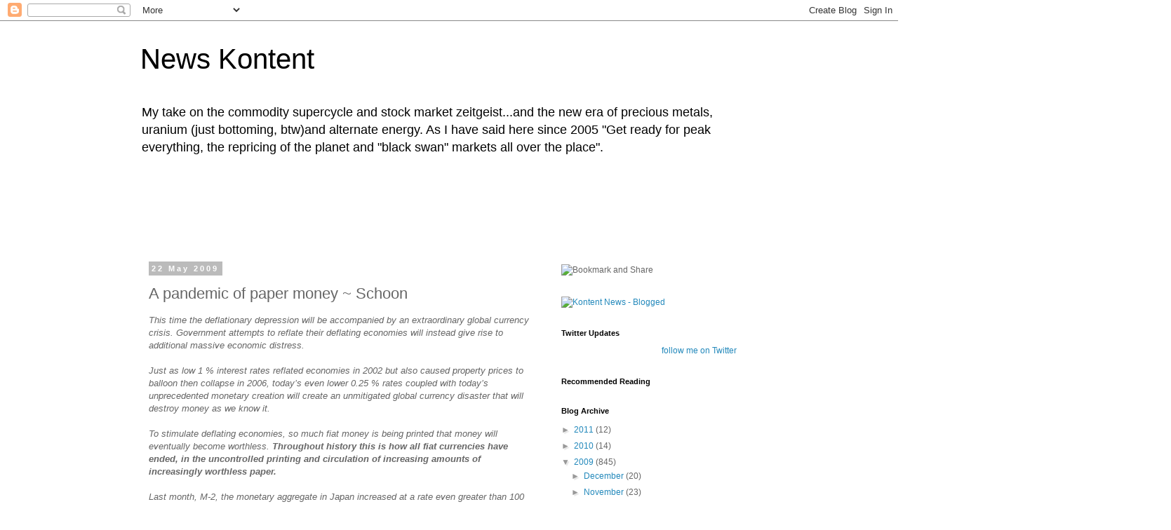

--- FILE ---
content_type: text/html; charset=UTF-8
request_url: http://news.kontentkonsult.com/2009/05/pandemic-of-paper-money-schoon.html
body_size: 24817
content:
<!DOCTYPE html>
<html class='v2' dir='ltr' lang='en-AU'>
<head>
<link href='https://www.blogger.com/static/v1/widgets/335934321-css_bundle_v2.css' rel='stylesheet' type='text/css'/>
<meta content='width=1100' name='viewport'/>
<meta content='text/html; charset=UTF-8' http-equiv='Content-Type'/>
<meta content='blogger' name='generator'/>
<link href='http://news.kontentkonsult.com/favicon.ico' rel='icon' type='image/x-icon'/>
<link href='http://news.kontentkonsult.com/2009/05/pandemic-of-paper-money-schoon.html' rel='canonical'/>
<link rel="alternate" type="application/atom+xml" title="News Kontent - Atom" href="http://news.kontentkonsult.com/feeds/posts/default" />
<link rel="alternate" type="application/rss+xml" title="News Kontent - RSS" href="http://news.kontentkonsult.com/feeds/posts/default?alt=rss" />
<link rel="service.post" type="application/atom+xml" title="News Kontent - Atom" href="https://www.blogger.com/feeds/19966255/posts/default" />

<link rel="alternate" type="application/atom+xml" title="News Kontent - Atom" href="http://news.kontentkonsult.com/feeds/9027842678356602643/comments/default" />
<!--Can't find substitution for tag [blog.ieCssRetrofitLinks]-->
<meta content='http://news.kontentkonsult.com/2009/05/pandemic-of-paper-money-schoon.html' property='og:url'/>
<meta content='A pandemic of paper money ~ Schoon' property='og:title'/>
<meta content='This time the deflationary depression will be accompanied by an extraordinary global currency crisis. Government attempts to reflate their d...' property='og:description'/>
<title>News Kontent: A pandemic of paper money ~ Schoon</title>
<style id='page-skin-1' type='text/css'><!--
/*
-----------------------------------------------
Blogger Template Style
Name:     Simple
Designer: Blogger
URL:      www.blogger.com
----------------------------------------------- */
/* Content
----------------------------------------------- */
body {
font: normal normal 12px 'Trebuchet MS', Trebuchet, Verdana, sans-serif;
color: #666666;
background: #ffffff none repeat scroll top left;
padding: 0 0 0 0;
}
html body .region-inner {
min-width: 0;
max-width: 100%;
width: auto;
}
h2 {
font-size: 22px;
}
a:link {
text-decoration:none;
color: #2288bb;
}
a:visited {
text-decoration:none;
color: #888888;
}
a:hover {
text-decoration:underline;
color: #33aaff;
}
.body-fauxcolumn-outer .fauxcolumn-inner {
background: transparent none repeat scroll top left;
_background-image: none;
}
.body-fauxcolumn-outer .cap-top {
position: absolute;
z-index: 1;
height: 400px;
width: 100%;
}
.body-fauxcolumn-outer .cap-top .cap-left {
width: 100%;
background: transparent none repeat-x scroll top left;
_background-image: none;
}
.content-outer {
-moz-box-shadow: 0 0 0 rgba(0, 0, 0, .15);
-webkit-box-shadow: 0 0 0 rgba(0, 0, 0, .15);
-goog-ms-box-shadow: 0 0 0 #333333;
box-shadow: 0 0 0 rgba(0, 0, 0, .15);
margin-bottom: 1px;
}
.content-inner {
padding: 10px 40px;
}
.content-inner {
background-color: #ffffff;
}
/* Header
----------------------------------------------- */
.header-outer {
background: transparent none repeat-x scroll 0 -400px;
_background-image: none;
}
.Header h1 {
font: normal normal 40px 'Trebuchet MS',Trebuchet,Verdana,sans-serif;
color: #000000;
text-shadow: 0 0 0 rgba(0, 0, 0, .2);
}
.Header h1 a {
color: #000000;
}
.Header .description {
font-size: 18px;
color: #000000;
}
.header-inner .Header .titlewrapper {
padding: 22px 0;
}
.header-inner .Header .descriptionwrapper {
padding: 0 0;
}
/* Tabs
----------------------------------------------- */
.tabs-inner .section:first-child {
border-top: 0 solid #dddddd;
}
.tabs-inner .section:first-child ul {
margin-top: -1px;
border-top: 1px solid #dddddd;
border-left: 1px solid #dddddd;
border-right: 1px solid #dddddd;
}
.tabs-inner .widget ul {
background: transparent none repeat-x scroll 0 -800px;
_background-image: none;
border-bottom: 1px solid #dddddd;
margin-top: 0;
margin-left: -30px;
margin-right: -30px;
}
.tabs-inner .widget li a {
display: inline-block;
padding: .6em 1em;
font: normal normal 12px 'Trebuchet MS', Trebuchet, Verdana, sans-serif;
color: #000000;
border-left: 1px solid #ffffff;
border-right: 1px solid #dddddd;
}
.tabs-inner .widget li:first-child a {
border-left: none;
}
.tabs-inner .widget li.selected a, .tabs-inner .widget li a:hover {
color: #000000;
background-color: #eeeeee;
text-decoration: none;
}
/* Columns
----------------------------------------------- */
.main-outer {
border-top: 0 solid transparent;
}
.fauxcolumn-left-outer .fauxcolumn-inner {
border-right: 1px solid transparent;
}
.fauxcolumn-right-outer .fauxcolumn-inner {
border-left: 1px solid transparent;
}
/* Headings
----------------------------------------------- */
div.widget > h2,
div.widget h2.title {
margin: 0 0 1em 0;
font: normal bold 11px 'Trebuchet MS',Trebuchet,Verdana,sans-serif;
color: #000000;
}
/* Widgets
----------------------------------------------- */
.widget .zippy {
color: #999999;
text-shadow: 2px 2px 1px rgba(0, 0, 0, .1);
}
.widget .popular-posts ul {
list-style: none;
}
/* Posts
----------------------------------------------- */
h2.date-header {
font: normal bold 11px Arial, Tahoma, Helvetica, FreeSans, sans-serif;
}
.date-header span {
background-color: #bbbbbb;
color: #ffffff;
padding: 0.4em;
letter-spacing: 3px;
margin: inherit;
}
.main-inner {
padding-top: 35px;
padding-bottom: 65px;
}
.main-inner .column-center-inner {
padding: 0 0;
}
.main-inner .column-center-inner .section {
margin: 0 1em;
}
.post {
margin: 0 0 45px 0;
}
h3.post-title, .comments h4 {
font: normal normal 22px 'Trebuchet MS',Trebuchet,Verdana,sans-serif;
margin: .75em 0 0;
}
.post-body {
font-size: 110%;
line-height: 1.4;
position: relative;
}
.post-body img, .post-body .tr-caption-container, .Profile img, .Image img,
.BlogList .item-thumbnail img {
padding: 2px;
background: #ffffff;
border: 1px solid #eeeeee;
-moz-box-shadow: 1px 1px 5px rgba(0, 0, 0, .1);
-webkit-box-shadow: 1px 1px 5px rgba(0, 0, 0, .1);
box-shadow: 1px 1px 5px rgba(0, 0, 0, .1);
}
.post-body img, .post-body .tr-caption-container {
padding: 5px;
}
.post-body .tr-caption-container {
color: #666666;
}
.post-body .tr-caption-container img {
padding: 0;
background: transparent;
border: none;
-moz-box-shadow: 0 0 0 rgba(0, 0, 0, .1);
-webkit-box-shadow: 0 0 0 rgba(0, 0, 0, .1);
box-shadow: 0 0 0 rgba(0, 0, 0, .1);
}
.post-header {
margin: 0 0 1.5em;
line-height: 1.6;
font-size: 90%;
}
.post-footer {
margin: 20px -2px 0;
padding: 5px 10px;
color: #666666;
background-color: #eeeeee;
border-bottom: 1px solid #eeeeee;
line-height: 1.6;
font-size: 90%;
}
#comments .comment-author {
padding-top: 1.5em;
border-top: 1px solid transparent;
background-position: 0 1.5em;
}
#comments .comment-author:first-child {
padding-top: 0;
border-top: none;
}
.avatar-image-container {
margin: .2em 0 0;
}
#comments .avatar-image-container img {
border: 1px solid #eeeeee;
}
/* Comments
----------------------------------------------- */
.comments .comments-content .icon.blog-author {
background-repeat: no-repeat;
background-image: url([data-uri]);
}
.comments .comments-content .loadmore a {
border-top: 1px solid #999999;
border-bottom: 1px solid #999999;
}
.comments .comment-thread.inline-thread {
background-color: #eeeeee;
}
.comments .continue {
border-top: 2px solid #999999;
}
/* Accents
---------------------------------------------- */
.section-columns td.columns-cell {
border-left: 1px solid transparent;
}
.blog-pager {
background: transparent url(http://www.blogblog.com/1kt/simple/paging_dot.png) repeat-x scroll top center;
}
.blog-pager-older-link, .home-link,
.blog-pager-newer-link {
background-color: #ffffff;
padding: 5px;
}
.footer-outer {
border-top: 1px dashed #bbbbbb;
}
/* Mobile
----------------------------------------------- */
body.mobile  {
background-size: auto;
}
.mobile .body-fauxcolumn-outer {
background: transparent none repeat scroll top left;
}
.mobile .body-fauxcolumn-outer .cap-top {
background-size: 100% auto;
}
.mobile .content-outer {
-webkit-box-shadow: 0 0 3px rgba(0, 0, 0, .15);
box-shadow: 0 0 3px rgba(0, 0, 0, .15);
}
.mobile .tabs-inner .widget ul {
margin-left: 0;
margin-right: 0;
}
.mobile .post {
margin: 0;
}
.mobile .main-inner .column-center-inner .section {
margin: 0;
}
.mobile .date-header span {
padding: 0.1em 10px;
margin: 0 -10px;
}
.mobile h3.post-title {
margin: 0;
}
.mobile .blog-pager {
background: transparent none no-repeat scroll top center;
}
.mobile .footer-outer {
border-top: none;
}
.mobile .main-inner, .mobile .footer-inner {
background-color: #ffffff;
}
.mobile-index-contents {
color: #666666;
}
.mobile-link-button {
background-color: #2288bb;
}
.mobile-link-button a:link, .mobile-link-button a:visited {
color: #ffffff;
}
.mobile .tabs-inner .section:first-child {
border-top: none;
}
.mobile .tabs-inner .PageList .widget-content {
background-color: #eeeeee;
color: #000000;
border-top: 1px solid #dddddd;
border-bottom: 1px solid #dddddd;
}
.mobile .tabs-inner .PageList .widget-content .pagelist-arrow {
border-left: 1px solid #dddddd;
}

--></style>
<style id='template-skin-1' type='text/css'><!--
body {
min-width: 960px;
}
.content-outer, .content-fauxcolumn-outer, .region-inner {
min-width: 960px;
max-width: 960px;
_width: 960px;
}
.main-inner .columns {
padding-left: 0;
padding-right: 310px;
}
.main-inner .fauxcolumn-center-outer {
left: 0;
right: 310px;
/* IE6 does not respect left and right together */
_width: expression(this.parentNode.offsetWidth -
parseInt("0") -
parseInt("310px") + 'px');
}
.main-inner .fauxcolumn-left-outer {
width: 0;
}
.main-inner .fauxcolumn-right-outer {
width: 310px;
}
.main-inner .column-left-outer {
width: 0;
right: 100%;
margin-left: -0;
}
.main-inner .column-right-outer {
width: 310px;
margin-right: -310px;
}
#layout {
min-width: 0;
}
#layout .content-outer {
min-width: 0;
width: 800px;
}
#layout .region-inner {
min-width: 0;
width: auto;
}
body#layout div.add_widget {
padding: 8px;
}
body#layout div.add_widget a {
margin-left: 32px;
}
--></style>
<link href='https://www.blogger.com/dyn-css/authorization.css?targetBlogID=19966255&amp;zx=eabe924d-2a77-4cb7-b616-5d2d0890bc84' media='none' onload='if(media!=&#39;all&#39;)media=&#39;all&#39;' rel='stylesheet'/><noscript><link href='https://www.blogger.com/dyn-css/authorization.css?targetBlogID=19966255&amp;zx=eabe924d-2a77-4cb7-b616-5d2d0890bc84' rel='stylesheet'/></noscript>
<meta name='google-adsense-platform-account' content='ca-host-pub-1556223355139109'/>
<meta name='google-adsense-platform-domain' content='blogspot.com'/>

<!-- data-ad-client=ca-pub-5284093302019172 -->

</head>
<body class='loading variant-simplysimple'>
<div class='navbar section' id='navbar' name='Navbar'><div class='widget Navbar' data-version='1' id='Navbar1'><script type="text/javascript">
    function setAttributeOnload(object, attribute, val) {
      if(window.addEventListener) {
        window.addEventListener('load',
          function(){ object[attribute] = val; }, false);
      } else {
        window.attachEvent('onload', function(){ object[attribute] = val; });
      }
    }
  </script>
<div id="navbar-iframe-container"></div>
<script type="text/javascript" src="https://apis.google.com/js/platform.js"></script>
<script type="text/javascript">
      gapi.load("gapi.iframes:gapi.iframes.style.bubble", function() {
        if (gapi.iframes && gapi.iframes.getContext) {
          gapi.iframes.getContext().openChild({
              url: 'https://www.blogger.com/navbar/19966255?po\x3d9027842678356602643\x26origin\x3dhttp://news.kontentkonsult.com',
              where: document.getElementById("navbar-iframe-container"),
              id: "navbar-iframe"
          });
        }
      });
    </script><script type="text/javascript">
(function() {
var script = document.createElement('script');
script.type = 'text/javascript';
script.src = '//pagead2.googlesyndication.com/pagead/js/google_top_exp.js';
var head = document.getElementsByTagName('head')[0];
if (head) {
head.appendChild(script);
}})();
</script>
</div></div>
<div class='body-fauxcolumns'>
<div class='fauxcolumn-outer body-fauxcolumn-outer'>
<div class='cap-top'>
<div class='cap-left'></div>
<div class='cap-right'></div>
</div>
<div class='fauxborder-left'>
<div class='fauxborder-right'></div>
<div class='fauxcolumn-inner'>
</div>
</div>
<div class='cap-bottom'>
<div class='cap-left'></div>
<div class='cap-right'></div>
</div>
</div>
</div>
<div class='content'>
<div class='content-fauxcolumns'>
<div class='fauxcolumn-outer content-fauxcolumn-outer'>
<div class='cap-top'>
<div class='cap-left'></div>
<div class='cap-right'></div>
</div>
<div class='fauxborder-left'>
<div class='fauxborder-right'></div>
<div class='fauxcolumn-inner'>
</div>
</div>
<div class='cap-bottom'>
<div class='cap-left'></div>
<div class='cap-right'></div>
</div>
</div>
</div>
<div class='content-outer'>
<div class='content-cap-top cap-top'>
<div class='cap-left'></div>
<div class='cap-right'></div>
</div>
<div class='fauxborder-left content-fauxborder-left'>
<div class='fauxborder-right content-fauxborder-right'></div>
<div class='content-inner'>
<header>
<div class='header-outer'>
<div class='header-cap-top cap-top'>
<div class='cap-left'></div>
<div class='cap-right'></div>
</div>
<div class='fauxborder-left header-fauxborder-left'>
<div class='fauxborder-right header-fauxborder-right'></div>
<div class='region-inner header-inner'>
<div class='header section' id='header' name='Header'><div class='widget Header' data-version='1' id='Header2'>
<div id='header-inner'>
<div class='titlewrapper'>
<h1 class='title'>
<a href='http://news.kontentkonsult.com/'>
News Kontent
</a>
</h1>
</div>
<div class='descriptionwrapper'>
<p class='description'><span>My take on the commodity supercycle and stock market zeitgeist...and the new era of precious metals, uranium (just bottoming, btw)and alternate energy. As I have said here since 2005 "Get ready for peak everything, the repricing of the planet and "black swan" markets all over the place".</span></p>
</div>
</div>
</div></div>
</div>
</div>
<div class='header-cap-bottom cap-bottom'>
<div class='cap-left'></div>
<div class='cap-right'></div>
</div>
</div>
</header>
<div class='tabs-outer'>
<div class='tabs-cap-top cap-top'>
<div class='cap-left'></div>
<div class='cap-right'></div>
</div>
<div class='fauxborder-left tabs-fauxborder-left'>
<div class='fauxborder-right tabs-fauxborder-right'></div>
<div class='region-inner tabs-inner'>
<div class='tabs section' id='crosscol' name='Cross-column'><div class='widget AdSense' data-version='1' id='AdSense2'>
<div class='widget-content'>
<script type="text/javascript"><!--
google_ad_client="pub-5284093302019172";
google_ad_host="pub-1556223355139109";
google_ad_host_channel="00000";
google_ad_width=728;
google_ad_height=90;
google_ad_format="728x90_as";
google_ad_type="text_image";
google_color_border="000000";
google_color_bg="000000";
google_color_link="AABBCC";
google_color_url="99CC77";
google_color_text="88DDDD";
//--></script>
<script type="text/javascript"
  src="http://pagead2.googlesyndication.com/pagead/show_ads.js">
</script>
<div class='clear'></div>
</div>
</div></div>
<div class='tabs no-items section' id='crosscol-overflow' name='Cross-Column 2'></div>
</div>
</div>
<div class='tabs-cap-bottom cap-bottom'>
<div class='cap-left'></div>
<div class='cap-right'></div>
</div>
</div>
<div class='main-outer'>
<div class='main-cap-top cap-top'>
<div class='cap-left'></div>
<div class='cap-right'></div>
</div>
<div class='fauxborder-left main-fauxborder-left'>
<div class='fauxborder-right main-fauxborder-right'></div>
<div class='region-inner main-inner'>
<div class='columns fauxcolumns'>
<div class='fauxcolumn-outer fauxcolumn-center-outer'>
<div class='cap-top'>
<div class='cap-left'></div>
<div class='cap-right'></div>
</div>
<div class='fauxborder-left'>
<div class='fauxborder-right'></div>
<div class='fauxcolumn-inner'>
</div>
</div>
<div class='cap-bottom'>
<div class='cap-left'></div>
<div class='cap-right'></div>
</div>
</div>
<div class='fauxcolumn-outer fauxcolumn-left-outer'>
<div class='cap-top'>
<div class='cap-left'></div>
<div class='cap-right'></div>
</div>
<div class='fauxborder-left'>
<div class='fauxborder-right'></div>
<div class='fauxcolumn-inner'>
</div>
</div>
<div class='cap-bottom'>
<div class='cap-left'></div>
<div class='cap-right'></div>
</div>
</div>
<div class='fauxcolumn-outer fauxcolumn-right-outer'>
<div class='cap-top'>
<div class='cap-left'></div>
<div class='cap-right'></div>
</div>
<div class='fauxborder-left'>
<div class='fauxborder-right'></div>
<div class='fauxcolumn-inner'>
</div>
</div>
<div class='cap-bottom'>
<div class='cap-left'></div>
<div class='cap-right'></div>
</div>
</div>
<!-- corrects IE6 width calculation -->
<div class='columns-inner'>
<div class='column-center-outer'>
<div class='column-center-inner'>
<div class='main section' id='main' name='Main'><div class='widget Blog' data-version='1' id='Blog1'>
<div class='blog-posts hfeed'>

          <div class="date-outer">
        
<h2 class='date-header'><span>22 May 2009</span></h2>

          <div class="date-posts">
        
<div class='post-outer'>
<div class='post hentry uncustomized-post-template' itemprop='blogPost' itemscope='itemscope' itemtype='http://schema.org/BlogPosting'>
<meta content='19966255' itemprop='blogId'/>
<meta content='9027842678356602643' itemprop='postId'/>
<a name='9027842678356602643'></a>
<h3 class='post-title entry-title' itemprop='name'>
A pandemic of paper money ~ Schoon
</h3>
<div class='post-header'>
<div class='post-header-line-1'></div>
</div>
<div class='post-body entry-content' id='post-body-9027842678356602643' itemprop='description articleBody'>
<span style="font-style:italic;">This time the deflationary depression will be accompanied by an extraordinary global currency crisis. Government attempts to reflate their deflating economies will instead give rise to additional massive economic distress. <br /><br />Just as low 1 % interest rates reflated economies in 2002 but also caused property prices to balloon then collapse in 2006, today&#8217;s even lower 0.25 % rates coupled with today&#8217;s unprecedented monetary creation will create an unmitigated global currency disaster that will destroy money as we know it. <br /><br />To stimulate deflating economies, so much fiat money is being printed that money will eventually become worthless. <span style="font-weight:bold;">Throughout history this is how all fiat currencies have ended, in the uncontrolled printing and circulation of increasing amounts of increasingly worthless paper. </span><br /><br />Last month, M-2, the monetary aggregate in Japan increased at a rate even greater than 100 % annually. The printing presses are now being run as never before in the US, the UK and Japan in the desperate hope that it will save them from the overwhelming gravitational pull of deflation, an economic black hole of immense inertia.  <br /><br />The borrowing, printing and circulating of excessive amounts of fiat money has been done before and does not work. Doing so is a recipe for disaster; albeit a time-honored recipe that has been tried in the past always with the same result. <br /><br />It will be no different this time. If you think otherwise, just wait and see.</span><br /><br /><a href="http://www.24hgold.com/english/contributor.aspx?contributor=Darryl%20Robert%20Schoon&amp;article=2064670932G10020">http://www.24hgold.com/english/contributor.aspx?contributor=Darryl%20Robert%20Schoon&article=2064670932G10020</a>
<div style='clear: both;'></div>
</div>
<div class='post-footer'>
<div class='post-footer-line post-footer-line-1'>
<span class='post-author vcard'>
Posted by
<span class='fn' itemprop='author' itemscope='itemscope' itemtype='http://schema.org/Person'>
<meta content='https://www.blogger.com/profile/05331047626419936198' itemprop='url'/>
<a class='g-profile' href='https://www.blogger.com/profile/05331047626419936198' rel='author' title='author profile'>
<span itemprop='name'>kevin</span>
</a>
</span>
</span>
<span class='post-timestamp'>
at
<meta content='http://news.kontentkonsult.com/2009/05/pandemic-of-paper-money-schoon.html' itemprop='url'/>
<a class='timestamp-link' href='http://news.kontentkonsult.com/2009/05/pandemic-of-paper-money-schoon.html' rel='bookmark' title='permanent link'><abbr class='published' itemprop='datePublished' title='2009-05-22T08:01:00+10:00'>5/22/2009 08:01:00 am</abbr></a>
</span>
<span class='post-comment-link'>
</span>
<span class='post-icons'>
<span class='item-action'>
<a href='https://www.blogger.com/email-post/19966255/9027842678356602643' title='Email Post'>
<img alt='' class='icon-action' height='13' src='https://resources.blogblog.com/img/icon18_email.gif' width='18'/>
</a>
</span>
<span class='item-control blog-admin pid-1971424292'>
<a href='https://www.blogger.com/post-edit.g?blogID=19966255&postID=9027842678356602643&from=pencil' title='Edit Post'>
<img alt='' class='icon-action' height='18' src='https://resources.blogblog.com/img/icon18_edit_allbkg.gif' width='18'/>
</a>
</span>
</span>
<div class='post-share-buttons goog-inline-block'>
<a class='goog-inline-block share-button sb-email' href='https://www.blogger.com/share-post.g?blogID=19966255&postID=9027842678356602643&target=email' target='_blank' title='Email This'><span class='share-button-link-text'>Email This</span></a><a class='goog-inline-block share-button sb-blog' href='https://www.blogger.com/share-post.g?blogID=19966255&postID=9027842678356602643&target=blog' onclick='window.open(this.href, "_blank", "height=270,width=475"); return false;' target='_blank' title='BlogThis!'><span class='share-button-link-text'>BlogThis!</span></a><a class='goog-inline-block share-button sb-twitter' href='https://www.blogger.com/share-post.g?blogID=19966255&postID=9027842678356602643&target=twitter' target='_blank' title='Share to X'><span class='share-button-link-text'>Share to X</span></a><a class='goog-inline-block share-button sb-facebook' href='https://www.blogger.com/share-post.g?blogID=19966255&postID=9027842678356602643&target=facebook' onclick='window.open(this.href, "_blank", "height=430,width=640"); return false;' target='_blank' title='Share to Facebook'><span class='share-button-link-text'>Share to Facebook</span></a><a class='goog-inline-block share-button sb-pinterest' href='https://www.blogger.com/share-post.g?blogID=19966255&postID=9027842678356602643&target=pinterest' target='_blank' title='Share to Pinterest'><span class='share-button-link-text'>Share to Pinterest</span></a>
</div>
</div>
<div class='post-footer-line post-footer-line-2'>
<span class='post-labels'>
Labels:
<a href='http://news.kontentkonsult.com/search/label/schoon' rel='tag'>schoon</a>
</span>
</div>
<div class='post-footer-line post-footer-line-3'>
<span class='post-location'>
</span>
</div>
</div>
</div>
<div class='comments' id='comments'>
<a name='comments'></a>
<h4>No comments:</h4>
<div id='Blog1_comments-block-wrapper'>
<dl class='' id='comments-block'>
</dl>
</div>
<p class='comment-footer'>
<a href='https://www.blogger.com/comment/fullpage/post/19966255/9027842678356602643' onclick=''>Post a Comment</a>
</p>
</div>
</div>

        </div></div>
      
</div>
<div class='blog-pager' id='blog-pager'>
<span id='blog-pager-newer-link'>
<a class='blog-pager-newer-link' href='http://news.kontentkonsult.com/2009/05/news-snippets-uk-predictions-silver.html' id='Blog1_blog-pager-newer-link' title='Newer Post'>Newer Post</a>
</span>
<span id='blog-pager-older-link'>
<a class='blog-pager-older-link' href='http://news.kontentkonsult.com/2009/05/ambrose-still-bent-on-sustaining.html' id='Blog1_blog-pager-older-link' title='Older Post'>Older Post</a>
</span>
<a class='home-link' href='http://news.kontentkonsult.com/'>Home</a>
</div>
<div class='clear'></div>
<div class='post-feeds'>
<div class='feed-links'>
Subscribe to:
<a class='feed-link' href='http://news.kontentkonsult.com/feeds/9027842678356602643/comments/default' target='_blank' type='application/atom+xml'>Post Comments (Atom)</a>
</div>
</div>
</div></div>
</div>
</div>
<div class='column-left-outer'>
<div class='column-left-inner'>
<aside>
</aside>
</div>
</div>
<div class='column-right-outer'>
<div class='column-right-inner'>
<aside>
<div class='sidebar section' id='sidebar-right-1'><div class='widget HTML' data-version='1' id='HTML6'>
<div class='widget-content'>
<!-- AddThis Button BEGIN -->
<div><a expr:id="data:post.url" expr:name="data:post.title" onmouseover="return addthis_open(this, " onmouseout="addthis_close()" , this.id, this.name); onclick="return addthis_sendto()"><img width="125" alt="Bookmark and Share" style="border:0" src="http://s7.addthis.com/static/btn/lg-share-en.gif" height="16"/></a>
<script src="http://s7.addthis.com/js/250/addthis_widget.js?pub=xa-4a552402585c7164" type="text/javascript"></script></div>
<!-- AddThis Button END -->
</div>
<div class='clear'></div>
</div><div class='widget HTML' data-version='1' id='HTML4'>
<div class='widget-content'>
<a href="http://www.blogged.com/blogs/kontent-news-1437572.html">
<img border="0" alt="Kontent News - Blogged" src="http://www.blogged.com/icons/vn_kevinm27_1437572.gif" title="Kontent News - Blogged"/></a>
</div>
<div class='clear'></div>
</div><div class='widget HTML' data-version='1' id='HTML3'>
<h2 class='title'>Twitter Updates</h2>
<div class='widget-content'>
<div id="twitter_div">
<h2 style="display:none;" class="sidebar-title">Twitter Updates</h2>
<ul id="twitter_update_list"></ul>
<a id="twitter-link" style="display:block;text-align:right;" href="http://twitter.com/spacerkev">follow me on Twitter</a>
</div>
<script src="http://twitter.com/javascripts/blogger.js" type="text/javascript"></script>
<script src="http://twitter.com/statuses/user_timeline/spacerkev.json?callback=twitterCallback2&amp;count=5" type="text/javascript"></script>
</div>
<div class='clear'></div>
</div><div class='widget HTML' data-version='1' id='HTML7'>
<h2 class='title'>Recommended Reading</h2>
<div class='widget-content'>
<script src="http://feedjit.com/coFilter/?bc=FFFFFF&amp;tc=494949&amp;brd1=336699&amp;lnk=494949&amp;hc=336699&amp;ww=160" type="text/javascript"></script><noscript><a href="http://feedjit.com/">Feedjit Live Blog Stats</a></noscript>
</div>
<div class='clear'></div>
</div><div class='widget BlogArchive' data-version='1' id='BlogArchive1'>
<h2>Blog Archive</h2>
<div class='widget-content'>
<div id='ArchiveList'>
<div id='BlogArchive1_ArchiveList'>
<ul class='hierarchy'>
<li class='archivedate collapsed'>
<a class='toggle' href='javascript:void(0)'>
<span class='zippy'>

        &#9658;&#160;
      
</span>
</a>
<a class='post-count-link' href='http://news.kontentkonsult.com/2011/'>
2011
</a>
<span class='post-count' dir='ltr'>(12)</span>
<ul class='hierarchy'>
<li class='archivedate collapsed'>
<a class='toggle' href='javascript:void(0)'>
<span class='zippy'>

        &#9658;&#160;
      
</span>
</a>
<a class='post-count-link' href='http://news.kontentkonsult.com/2011/12/'>
December
</a>
<span class='post-count' dir='ltr'>(1)</span>
</li>
</ul>
<ul class='hierarchy'>
<li class='archivedate collapsed'>
<a class='toggle' href='javascript:void(0)'>
<span class='zippy'>

        &#9658;&#160;
      
</span>
</a>
<a class='post-count-link' href='http://news.kontentkonsult.com/2011/09/'>
September
</a>
<span class='post-count' dir='ltr'>(2)</span>
</li>
</ul>
<ul class='hierarchy'>
<li class='archivedate collapsed'>
<a class='toggle' href='javascript:void(0)'>
<span class='zippy'>

        &#9658;&#160;
      
</span>
</a>
<a class='post-count-link' href='http://news.kontentkonsult.com/2011/08/'>
August
</a>
<span class='post-count' dir='ltr'>(1)</span>
</li>
</ul>
<ul class='hierarchy'>
<li class='archivedate collapsed'>
<a class='toggle' href='javascript:void(0)'>
<span class='zippy'>

        &#9658;&#160;
      
</span>
</a>
<a class='post-count-link' href='http://news.kontentkonsult.com/2011/06/'>
June
</a>
<span class='post-count' dir='ltr'>(1)</span>
</li>
</ul>
<ul class='hierarchy'>
<li class='archivedate collapsed'>
<a class='toggle' href='javascript:void(0)'>
<span class='zippy'>

        &#9658;&#160;
      
</span>
</a>
<a class='post-count-link' href='http://news.kontentkonsult.com/2011/04/'>
April
</a>
<span class='post-count' dir='ltr'>(2)</span>
</li>
</ul>
<ul class='hierarchy'>
<li class='archivedate collapsed'>
<a class='toggle' href='javascript:void(0)'>
<span class='zippy'>

        &#9658;&#160;
      
</span>
</a>
<a class='post-count-link' href='http://news.kontentkonsult.com/2011/03/'>
March
</a>
<span class='post-count' dir='ltr'>(1)</span>
</li>
</ul>
<ul class='hierarchy'>
<li class='archivedate collapsed'>
<a class='toggle' href='javascript:void(0)'>
<span class='zippy'>

        &#9658;&#160;
      
</span>
</a>
<a class='post-count-link' href='http://news.kontentkonsult.com/2011/02/'>
February
</a>
<span class='post-count' dir='ltr'>(1)</span>
</li>
</ul>
<ul class='hierarchy'>
<li class='archivedate collapsed'>
<a class='toggle' href='javascript:void(0)'>
<span class='zippy'>

        &#9658;&#160;
      
</span>
</a>
<a class='post-count-link' href='http://news.kontentkonsult.com/2011/01/'>
January
</a>
<span class='post-count' dir='ltr'>(3)</span>
</li>
</ul>
</li>
</ul>
<ul class='hierarchy'>
<li class='archivedate collapsed'>
<a class='toggle' href='javascript:void(0)'>
<span class='zippy'>

        &#9658;&#160;
      
</span>
</a>
<a class='post-count-link' href='http://news.kontentkonsult.com/2010/'>
2010
</a>
<span class='post-count' dir='ltr'>(14)</span>
<ul class='hierarchy'>
<li class='archivedate collapsed'>
<a class='toggle' href='javascript:void(0)'>
<span class='zippy'>

        &#9658;&#160;
      
</span>
</a>
<a class='post-count-link' href='http://news.kontentkonsult.com/2010/12/'>
December
</a>
<span class='post-count' dir='ltr'>(2)</span>
</li>
</ul>
<ul class='hierarchy'>
<li class='archivedate collapsed'>
<a class='toggle' href='javascript:void(0)'>
<span class='zippy'>

        &#9658;&#160;
      
</span>
</a>
<a class='post-count-link' href='http://news.kontentkonsult.com/2010/10/'>
October
</a>
<span class='post-count' dir='ltr'>(2)</span>
</li>
</ul>
<ul class='hierarchy'>
<li class='archivedate collapsed'>
<a class='toggle' href='javascript:void(0)'>
<span class='zippy'>

        &#9658;&#160;
      
</span>
</a>
<a class='post-count-link' href='http://news.kontentkonsult.com/2010/05/'>
May
</a>
<span class='post-count' dir='ltr'>(3)</span>
</li>
</ul>
<ul class='hierarchy'>
<li class='archivedate collapsed'>
<a class='toggle' href='javascript:void(0)'>
<span class='zippy'>

        &#9658;&#160;
      
</span>
</a>
<a class='post-count-link' href='http://news.kontentkonsult.com/2010/04/'>
April
</a>
<span class='post-count' dir='ltr'>(1)</span>
</li>
</ul>
<ul class='hierarchy'>
<li class='archivedate collapsed'>
<a class='toggle' href='javascript:void(0)'>
<span class='zippy'>

        &#9658;&#160;
      
</span>
</a>
<a class='post-count-link' href='http://news.kontentkonsult.com/2010/03/'>
March
</a>
<span class='post-count' dir='ltr'>(2)</span>
</li>
</ul>
<ul class='hierarchy'>
<li class='archivedate collapsed'>
<a class='toggle' href='javascript:void(0)'>
<span class='zippy'>

        &#9658;&#160;
      
</span>
</a>
<a class='post-count-link' href='http://news.kontentkonsult.com/2010/02/'>
February
</a>
<span class='post-count' dir='ltr'>(2)</span>
</li>
</ul>
<ul class='hierarchy'>
<li class='archivedate collapsed'>
<a class='toggle' href='javascript:void(0)'>
<span class='zippy'>

        &#9658;&#160;
      
</span>
</a>
<a class='post-count-link' href='http://news.kontentkonsult.com/2010/01/'>
January
</a>
<span class='post-count' dir='ltr'>(2)</span>
</li>
</ul>
</li>
</ul>
<ul class='hierarchy'>
<li class='archivedate expanded'>
<a class='toggle' href='javascript:void(0)'>
<span class='zippy toggle-open'>

        &#9660;&#160;
      
</span>
</a>
<a class='post-count-link' href='http://news.kontentkonsult.com/2009/'>
2009
</a>
<span class='post-count' dir='ltr'>(845)</span>
<ul class='hierarchy'>
<li class='archivedate collapsed'>
<a class='toggle' href='javascript:void(0)'>
<span class='zippy'>

        &#9658;&#160;
      
</span>
</a>
<a class='post-count-link' href='http://news.kontentkonsult.com/2009/12/'>
December
</a>
<span class='post-count' dir='ltr'>(20)</span>
</li>
</ul>
<ul class='hierarchy'>
<li class='archivedate collapsed'>
<a class='toggle' href='javascript:void(0)'>
<span class='zippy'>

        &#9658;&#160;
      
</span>
</a>
<a class='post-count-link' href='http://news.kontentkonsult.com/2009/11/'>
November
</a>
<span class='post-count' dir='ltr'>(23)</span>
</li>
</ul>
<ul class='hierarchy'>
<li class='archivedate collapsed'>
<a class='toggle' href='javascript:void(0)'>
<span class='zippy'>

        &#9658;&#160;
      
</span>
</a>
<a class='post-count-link' href='http://news.kontentkonsult.com/2009/10/'>
October
</a>
<span class='post-count' dir='ltr'>(35)</span>
</li>
</ul>
<ul class='hierarchy'>
<li class='archivedate collapsed'>
<a class='toggle' href='javascript:void(0)'>
<span class='zippy'>

        &#9658;&#160;
      
</span>
</a>
<a class='post-count-link' href='http://news.kontentkonsult.com/2009/09/'>
September
</a>
<span class='post-count' dir='ltr'>(41)</span>
</li>
</ul>
<ul class='hierarchy'>
<li class='archivedate collapsed'>
<a class='toggle' href='javascript:void(0)'>
<span class='zippy'>

        &#9658;&#160;
      
</span>
</a>
<a class='post-count-link' href='http://news.kontentkonsult.com/2009/08/'>
August
</a>
<span class='post-count' dir='ltr'>(39)</span>
</li>
</ul>
<ul class='hierarchy'>
<li class='archivedate collapsed'>
<a class='toggle' href='javascript:void(0)'>
<span class='zippy'>

        &#9658;&#160;
      
</span>
</a>
<a class='post-count-link' href='http://news.kontentkonsult.com/2009/07/'>
July
</a>
<span class='post-count' dir='ltr'>(71)</span>
</li>
</ul>
<ul class='hierarchy'>
<li class='archivedate collapsed'>
<a class='toggle' href='javascript:void(0)'>
<span class='zippy'>

        &#9658;&#160;
      
</span>
</a>
<a class='post-count-link' href='http://news.kontentkonsult.com/2009/06/'>
June
</a>
<span class='post-count' dir='ltr'>(58)</span>
</li>
</ul>
<ul class='hierarchy'>
<li class='archivedate expanded'>
<a class='toggle' href='javascript:void(0)'>
<span class='zippy toggle-open'>

        &#9660;&#160;
      
</span>
</a>
<a class='post-count-link' href='http://news.kontentkonsult.com/2009/05/'>
May
</a>
<span class='post-count' dir='ltr'>(83)</span>
<ul class='posts'>
<li><a href='http://news.kontentkonsult.com/2009/05/us-exporting-gold-bigtime.html'>US exporting Gold bigtime....</a></li>
<li><a href='http://news.kontentkonsult.com/2009/05/repeat-after-me-money-is-not-wealth-liu.html'>Repeat after me, Money is not wealth ~ Liu</a></li>
<li><a href='http://news.kontentkonsult.com/2009/05/willie-sees-comex-default-ahead.html'>Willie sees COMEX default ahead</a></li>
<li><a href='http://news.kontentkonsult.com/2009/05/golds-in-major-3-say-gold-guru-jailed.html'>&quot;Gold&#39;s in a major 3&quot; say the Gold Guru, the jaile...</a></li>
<li><a href='http://news.kontentkonsult.com/2009/05/lets-invest-in-american-bubble-german.html'>Lets invest in the American bubble ~ German Banks</a></li>
<li><a href='http://news.kontentkonsult.com/2009/05/bullish-bullionaire-repost.html'>The bullish bullionaire ~ Repost</a></li>
<li><a href='http://news.kontentkonsult.com/2009/05/everything-will-correct-for-month-or.html'>Everything will correct for a month or two....</a></li>
<li><a href='http://news.kontentkonsult.com/2009/05/it-can-be-legal-and-still-evil-quinn.html'>It can be legal and still evil ~ Quinn</a></li>
<li><a href='http://news.kontentkonsult.com/2009/05/got-to-repost-latest-keen-its-too-good.html'>Got to repost the latest Keen, its too good not to...</a></li>
<li><a href='http://news.kontentkonsult.com/2009/05/china-selling-us-denominated-bonds-and.html'>China selling US denominated Bonds and liberalises...</a></li>
<li><a href='http://news.kontentkonsult.com/2009/05/fisher-grilled-by-chinese-about-dollar.html'>Fisher grilled by Chinese about dollar printing ~ ...</a></li>
<li><a href='http://news.kontentkonsult.com/2009/05/american-abroard-see-it-all-clearly.html'>An American abroard see it all clearly ~ Pedro speaks</a></li>
<li><a href='http://news.kontentkonsult.com/2009/05/on-europe-and-european-banks-vis-vis-us.html'>On Europe and European Banks vis a vis US Banks</a></li>
<li><a href='http://news.kontentkonsult.com/2009/05/potted-history-of-offical-gold-price.html'>A potted history of offical gold price guidance</a></li>
<li><a href='http://news.kontentkonsult.com/2009/05/bullish-gold-technicals-point-to-1200.html'>Bullish Gold technicals point to 1200</a></li>
<li><a href='http://news.kontentkonsult.com/2009/05/us-jobless-rate-likely-to-pass-europes.html'>U.S. Jobless Rate Likely to Pass Europe&#8217;s ~ NYT</a></li>
<li><a href='http://news.kontentkonsult.com/2009/05/were-out-of-money-obama.html'>&#39;WE&#39;RE OUT OF MONEY&#39; ~ Obama</a></li>
<li><a href='http://news.kontentkonsult.com/2009/05/alf-fields-tells-jim-sinclair-gold-to.html'>Alf Fields tells Jim Sinclair: Gold to 1650</a></li>
<li><a href='http://news.kontentkonsult.com/2009/05/olduvai-theory-do-you-buy-it.html'>&quot;Olduvai Theory&quot;   ~ Do you buy it?</a></li>
<li><a href='http://news.kontentkonsult.com/2009/05/chaotic-move-from-one-economic.html'>Move from one economic chaotic attractor to anothe...</a></li>
<li><a href='http://news.kontentkonsult.com/2009/05/john-kenneth-galbraith-listen-to-great.html'>John Kenneth Galbraith: Listen to a great US liber...</a></li>
<li><a href='http://news.kontentkonsult.com/2009/05/news-snippets-uk-predictions-silver.html'>News Snippets ~ UK , predictions, silver, Mitch&#39;s ...</a></li>
<li><a href='http://news.kontentkonsult.com/2009/05/pandemic-of-paper-money-schoon.html'>A pandemic of paper money ~ Schoon</a></li>
<li><a href='http://news.kontentkonsult.com/2009/05/ambrose-still-bent-on-sustaining.html'>Ambrose still bent on sustaining the unsustainable</a></li>
<li><a href='http://news.kontentkonsult.com/2009/05/ft-explores-outer-limits-of-monetary.html'>FT explores the outer limits of monetary nutjobbery</a></li>
<li><a href='http://news.kontentkonsult.com/2009/05/gold-demand-up-bloomberg.html'>Gold demand up ~ Bloomberg</a></li>
<li><a href='http://news.kontentkonsult.com/2009/05/commodities-will-recover-first-and-then.html'>Commodities will recover first and then roar on de...</a></li>
<li><a href='http://news.kontentkonsult.com/2009/05/australia-to-build-worlds-largest-solar.html'>Australia to build world&#39;s largest solar energy pl...</a></li>
<li><a href='http://news.kontentkonsult.com/2009/05/catastrophic-to-awful-banking-spin.html'>Catastrophic to Awful! - The Banking Spin Cycle ~ ...</a></li>
<li><a href='http://news.kontentkonsult.com/2009/05/global-systemic-crisis-june-2009-when.html'>Global systemic crisis: June 2009 - When the world...</a></li>
<li><a href='http://news.kontentkonsult.com/2009/05/markets-to-fly-on-sea-of-money-marc.html'>Markets to fly on a sea of money ~ Marc Faber</a></li>
<li><a href='http://news.kontentkonsult.com/2009/05/james-dines-audio.html'>James Dines ~ Audio</a></li>
<li><a href='http://news.kontentkonsult.com/2009/05/gold-will-reach-3000-willie.html'>GOLD WILL REACH $3000 ~ Willie</a></li>
<li><a href='http://news.kontentkonsult.com/2009/05/flashback-battle-for-soul-of-capitalism.html'>Flashback ~ The battle for the soul of capitalism ...</a></li>
<li><a href='http://news.kontentkonsult.com/2009/05/commercial-real-estate-to-drop-dead.html'>Commercial real estate to drop dead next</a></li>
<li><a href='http://news.kontentkonsult.com/2009/05/nothing-is-true-until-it-is-pulled-off.html'>Nothing is true until it is pulled off a site ~ US...</a></li>
<li><a href='http://news.kontentkonsult.com/2009/05/qe-china-and-bond-market.html'>QE, China and the Bond market</a></li>
<li><a href='http://news.kontentkonsult.com/2009/05/find-some-balance-stuff-isnt-everything.html'>Find some balance ~ stuff isn&#39;t everything, imo</a></li>
<li><a href='http://news.kontentkonsult.com/2009/05/china-builds-rare-earth-metal-monopoly.html'>China builds rare-earth metal monopoly</a></li>
<li><a href='http://news.kontentkonsult.com/2009/05/great-analytical-framework-and-track.html'>Great analytical framework and track record ~ sees...</a></li>
<li><a href='http://news.kontentkonsult.com/2009/05/opinionated-technical-traders-right.html'>Opinionated technical traders right anyway..</a></li>
<li><a href='http://news.kontentkonsult.com/2009/05/china-syndrome.html'>China syndrome</a></li>
<li><a href='http://news.kontentkonsult.com/2009/05/gold-moving-into-private-hands.html'>Gold moving into private hands</a></li>
<li><a href='http://news.kontentkonsult.com/2009/05/cdo-contracts-insured-by-cds-are-in.html'>&quot;CDO contracts insured by CDS are in effect non-re...</a></li>
<li><a href='http://news.kontentkonsult.com/2009/05/budget-2009-spend-while-you-can-its.html'>Budget 2009 ~ Spend while you can, its competitive...</a></li>
<li><a href='http://news.kontentkonsult.com/2009/05/what-are-they-thinking-at-oz-minerals.html'>What are they thinking at Oz Minerals?</a></li>
<li><a href='http://news.kontentkonsult.com/2009/05/us-awash-in-sea-of-read-ink-going-fwd.html'>US awash in a sea of read ink going fwd</a></li>
<li><a href='http://news.kontentkonsult.com/2009/05/big-breakout-for-gold-and-silver.html'>Big breakout for Gold and Silver</a></li>
<li><a href='http://news.kontentkonsult.com/2009/05/amazing-insight-into-agency-and.html'>An amazing insight into the Agency and Incentives ...</a></li>
<li><a href='http://news.kontentkonsult.com/2009/05/gordon-brown-spills-beans-on-imf.html'>Gordon Brown Spills the Beans on the IMF</a></li>
<li><a href='http://news.kontentkonsult.com/2009/05/without-trust-transparency-and-eye-to.html'>Without trust, transparency and an eye to be bigge...</a></li>
<li><a href='http://news.kontentkonsult.com/2009/05/around-traps-money-printing-stress.html'>Around the traps... Money printing, stress tests a...</a></li>
<li><a href='http://news.kontentkonsult.com/2009/05/murray-pollitt-gold-monetization-scheme.html'>Murray Pollitt: The gold monetization scheme is en...</a></li>
<li><a href='http://news.kontentkonsult.com/2009/05/prudent-investor-on-monetising-debt.html'>The Prudent investor on monetising the debt</a></li>
<li><a href='http://news.kontentkonsult.com/2009/05/postponing-judgement-day.html'>POSTPONING JUDGEMENT DAY</a></li>
<li><a href='http://news.kontentkonsult.com/2009/05/where-are-conservatives-you-can-respect.html'>Where are the conservatives you can respect?</a></li>
<li><a href='http://news.kontentkonsult.com/2009/05/global-crisis-vastly-worse-than-1930s.html'>Global Crisis &#8216;Vastly Worse&#8217; Than 1930s, Taleb Says</a></li>
<li><a href='http://news.kontentkonsult.com/2009/05/audio-from-wall-street-examiner.html'>Audio from Wall Street Examiner ~ Technicals</a></li>
<li><a href='http://news.kontentkonsult.com/2009/05/bearish-case-in-credit-morgan-stanley.html'>The bearish case in Credit  ~ Morgan Stanley: May ...</a></li>
<li><a href='http://news.kontentkonsult.com/2009/05/tale-of-two-depressions.html'>A Tale of Two Depressions</a></li>
<li><a href='http://news.kontentkonsult.com/2009/05/round-traps-silver-and-bankers-at.html'>Round the traps.... Silver and the bankers at Gall...</a></li>
<li><a href='http://news.kontentkonsult.com/2009/05/monetarism-enters-bankruptcy-burden-of.html'>MONETARISM ENTERS BANKRUPTCY: The burden of elitism</a></li>
<li><a href='http://news.kontentkonsult.com/2009/05/silver-on-special-in-post-peak-world.html'>Silver on special in a post peak world</a></li>
<li><a href='http://news.kontentkonsult.com/2009/05/stiglitz-at-levy-audio.html'>Stiglitz at Levy ~ Audio</a></li>
<li><a href='http://news.kontentkonsult.com/2009/05/satyajit-das-audio-5th-may-2009-late.html'>Satyajit Das audio  5th May 2009 Late Night Live</a></li>
<li><a href='http://news.kontentkonsult.com/2009/05/systemic-correlation-is-at-october-1987.html'>&quot;Systemic Correlation Is At October 1987 Levels&quot;</a></li>
<li><a href='http://news.kontentkonsult.com/2009/05/its-time-for-congress-to-tell-wall.html'>It&#8217;s time for Congress to tell Wall Street that it...</a></li>
<li><a href='http://news.kontentkonsult.com/2009/05/end-of-ponzi-prosperity-satyajit-das.html'>The End of Ponzi Prosperity ~ Satyajit Das</a></li>
<li><a href='http://news.kontentkonsult.com/2009/05/micro-lending-at-equity-bank-third.html'>Micro lending at Equity Bank ~  third world wisdom...</a></li>
<li><a href='http://news.kontentkonsult.com/2009/05/stiglitz-dateline-interview-transcript.html'>Stiglitz  Dateline Interview transcript</a></li>
<li><a href='http://news.kontentkonsult.com/2009/05/mad-as-hell-dateline-sbs.html'>Mad as Hell ~ Dateline SBS</a></li>
<li><a href='http://news.kontentkonsult.com/2009/05/double-digit-unemployment-in-australia.html'>Double digit unemployment in Australia by 2010 ~ Keen</a></li>
<li><a href='http://news.kontentkonsult.com/2009/05/china-shows-world-how-to-get-through.html'>China Shows the World How to Get Through a Crisis</a></li>
<li><a href='http://news.kontentkonsult.com/2009/05/iran-china-moves-in-americas-disturbing.html'>Iran, China moves in Americas &#8216;disturbing&#8217;</a></li>
<li><a href='http://news.kontentkonsult.com/2009/05/greatest-cost-damage-to-underlying.html'>The Greatest Cost ~ damage to the underlying econo...</a></li>
<li><a href='http://news.kontentkonsult.com/2009/05/even-greater-depression.html'>An Even Greater Depression</a></li>
<li><a href='http://news.kontentkonsult.com/2009/05/best-quotes-of-april-2009-collected-by.html'>Best Quotes of April 2009 ~ collected by John Rubino</a></li>
<li><a href='http://news.kontentkonsult.com/2009/05/german-gloom-uncanny-parallels-to-great.html'>German gloom ~ Uncanny Parallels to Great Depression</a></li>
<li><a href='http://news.kontentkonsult.com/2009/05/willie-golds-goin-up-dollars-in-trouble.html'>Willie ~ Gold&#39;s goin&#39; up, the dollars in trouble a...</a></li>
<li><a href='http://news.kontentkonsult.com/2009/05/on-buying-dips-in-this-environment.html'>On buying dips in this environment</a></li>
<li><a href='http://news.kontentkonsult.com/2009/05/please-no-more-advice-i-cant-afford-it.html'>Please, no more advice, I can&#39;t afford it!</a></li>
<li><a href='http://news.kontentkonsult.com/2009/05/cerberus-capital-management-suffers.html'>Cerberus Capital Management suffers total loss on ...</a></li>
<li><a href='http://news.kontentkonsult.com/2009/05/chinas-stimulus-spurs-us-business.html'>China&#39;s Stimulus Spurs U.S. Business</a></li>
</ul>
</li>
</ul>
<ul class='hierarchy'>
<li class='archivedate collapsed'>
<a class='toggle' href='javascript:void(0)'>
<span class='zippy'>

        &#9658;&#160;
      
</span>
</a>
<a class='post-count-link' href='http://news.kontentkonsult.com/2009/04/'>
April
</a>
<span class='post-count' dir='ltr'>(141)</span>
</li>
</ul>
<ul class='hierarchy'>
<li class='archivedate collapsed'>
<a class='toggle' href='javascript:void(0)'>
<span class='zippy'>

        &#9658;&#160;
      
</span>
</a>
<a class='post-count-link' href='http://news.kontentkonsult.com/2009/03/'>
March
</a>
<span class='post-count' dir='ltr'>(127)</span>
</li>
</ul>
<ul class='hierarchy'>
<li class='archivedate collapsed'>
<a class='toggle' href='javascript:void(0)'>
<span class='zippy'>

        &#9658;&#160;
      
</span>
</a>
<a class='post-count-link' href='http://news.kontentkonsult.com/2009/02/'>
February
</a>
<span class='post-count' dir='ltr'>(104)</span>
</li>
</ul>
<ul class='hierarchy'>
<li class='archivedate collapsed'>
<a class='toggle' href='javascript:void(0)'>
<span class='zippy'>

        &#9658;&#160;
      
</span>
</a>
<a class='post-count-link' href='http://news.kontentkonsult.com/2009/01/'>
January
</a>
<span class='post-count' dir='ltr'>(103)</span>
</li>
</ul>
</li>
</ul>
<ul class='hierarchy'>
<li class='archivedate collapsed'>
<a class='toggle' href='javascript:void(0)'>
<span class='zippy'>

        &#9658;&#160;
      
</span>
</a>
<a class='post-count-link' href='http://news.kontentkonsult.com/2008/'>
2008
</a>
<span class='post-count' dir='ltr'>(618)</span>
<ul class='hierarchy'>
<li class='archivedate collapsed'>
<a class='toggle' href='javascript:void(0)'>
<span class='zippy'>

        &#9658;&#160;
      
</span>
</a>
<a class='post-count-link' href='http://news.kontentkonsult.com/2008/12/'>
December
</a>
<span class='post-count' dir='ltr'>(103)</span>
</li>
</ul>
<ul class='hierarchy'>
<li class='archivedate collapsed'>
<a class='toggle' href='javascript:void(0)'>
<span class='zippy'>

        &#9658;&#160;
      
</span>
</a>
<a class='post-count-link' href='http://news.kontentkonsult.com/2008/11/'>
November
</a>
<span class='post-count' dir='ltr'>(71)</span>
</li>
</ul>
<ul class='hierarchy'>
<li class='archivedate collapsed'>
<a class='toggle' href='javascript:void(0)'>
<span class='zippy'>

        &#9658;&#160;
      
</span>
</a>
<a class='post-count-link' href='http://news.kontentkonsult.com/2008/10/'>
October
</a>
<span class='post-count' dir='ltr'>(139)</span>
</li>
</ul>
<ul class='hierarchy'>
<li class='archivedate collapsed'>
<a class='toggle' href='javascript:void(0)'>
<span class='zippy'>

        &#9658;&#160;
      
</span>
</a>
<a class='post-count-link' href='http://news.kontentkonsult.com/2008/09/'>
September
</a>
<span class='post-count' dir='ltr'>(78)</span>
</li>
</ul>
<ul class='hierarchy'>
<li class='archivedate collapsed'>
<a class='toggle' href='javascript:void(0)'>
<span class='zippy'>

        &#9658;&#160;
      
</span>
</a>
<a class='post-count-link' href='http://news.kontentkonsult.com/2008/08/'>
August
</a>
<span class='post-count' dir='ltr'>(34)</span>
</li>
</ul>
<ul class='hierarchy'>
<li class='archivedate collapsed'>
<a class='toggle' href='javascript:void(0)'>
<span class='zippy'>

        &#9658;&#160;
      
</span>
</a>
<a class='post-count-link' href='http://news.kontentkonsult.com/2008/07/'>
July
</a>
<span class='post-count' dir='ltr'>(58)</span>
</li>
</ul>
<ul class='hierarchy'>
<li class='archivedate collapsed'>
<a class='toggle' href='javascript:void(0)'>
<span class='zippy'>

        &#9658;&#160;
      
</span>
</a>
<a class='post-count-link' href='http://news.kontentkonsult.com/2008/06/'>
June
</a>
<span class='post-count' dir='ltr'>(37)</span>
</li>
</ul>
<ul class='hierarchy'>
<li class='archivedate collapsed'>
<a class='toggle' href='javascript:void(0)'>
<span class='zippy'>

        &#9658;&#160;
      
</span>
</a>
<a class='post-count-link' href='http://news.kontentkonsult.com/2008/05/'>
May
</a>
<span class='post-count' dir='ltr'>(26)</span>
</li>
</ul>
<ul class='hierarchy'>
<li class='archivedate collapsed'>
<a class='toggle' href='javascript:void(0)'>
<span class='zippy'>

        &#9658;&#160;
      
</span>
</a>
<a class='post-count-link' href='http://news.kontentkonsult.com/2008/04/'>
April
</a>
<span class='post-count' dir='ltr'>(20)</span>
</li>
</ul>
<ul class='hierarchy'>
<li class='archivedate collapsed'>
<a class='toggle' href='javascript:void(0)'>
<span class='zippy'>

        &#9658;&#160;
      
</span>
</a>
<a class='post-count-link' href='http://news.kontentkonsult.com/2008/03/'>
March
</a>
<span class='post-count' dir='ltr'>(31)</span>
</li>
</ul>
<ul class='hierarchy'>
<li class='archivedate collapsed'>
<a class='toggle' href='javascript:void(0)'>
<span class='zippy'>

        &#9658;&#160;
      
</span>
</a>
<a class='post-count-link' href='http://news.kontentkonsult.com/2008/02/'>
February
</a>
<span class='post-count' dir='ltr'>(12)</span>
</li>
</ul>
<ul class='hierarchy'>
<li class='archivedate collapsed'>
<a class='toggle' href='javascript:void(0)'>
<span class='zippy'>

        &#9658;&#160;
      
</span>
</a>
<a class='post-count-link' href='http://news.kontentkonsult.com/2008/01/'>
January
</a>
<span class='post-count' dir='ltr'>(9)</span>
</li>
</ul>
</li>
</ul>
<ul class='hierarchy'>
<li class='archivedate collapsed'>
<a class='toggle' href='javascript:void(0)'>
<span class='zippy'>

        &#9658;&#160;
      
</span>
</a>
<a class='post-count-link' href='http://news.kontentkonsult.com/2007/'>
2007
</a>
<span class='post-count' dir='ltr'>(294)</span>
<ul class='hierarchy'>
<li class='archivedate collapsed'>
<a class='toggle' href='javascript:void(0)'>
<span class='zippy'>

        &#9658;&#160;
      
</span>
</a>
<a class='post-count-link' href='http://news.kontentkonsult.com/2007/12/'>
December
</a>
<span class='post-count' dir='ltr'>(13)</span>
</li>
</ul>
<ul class='hierarchy'>
<li class='archivedate collapsed'>
<a class='toggle' href='javascript:void(0)'>
<span class='zippy'>

        &#9658;&#160;
      
</span>
</a>
<a class='post-count-link' href='http://news.kontentkonsult.com/2007/11/'>
November
</a>
<span class='post-count' dir='ltr'>(30)</span>
</li>
</ul>
<ul class='hierarchy'>
<li class='archivedate collapsed'>
<a class='toggle' href='javascript:void(0)'>
<span class='zippy'>

        &#9658;&#160;
      
</span>
</a>
<a class='post-count-link' href='http://news.kontentkonsult.com/2007/10/'>
October
</a>
<span class='post-count' dir='ltr'>(25)</span>
</li>
</ul>
<ul class='hierarchy'>
<li class='archivedate collapsed'>
<a class='toggle' href='javascript:void(0)'>
<span class='zippy'>

        &#9658;&#160;
      
</span>
</a>
<a class='post-count-link' href='http://news.kontentkonsult.com/2007/09/'>
September
</a>
<span class='post-count' dir='ltr'>(28)</span>
</li>
</ul>
<ul class='hierarchy'>
<li class='archivedate collapsed'>
<a class='toggle' href='javascript:void(0)'>
<span class='zippy'>

        &#9658;&#160;
      
</span>
</a>
<a class='post-count-link' href='http://news.kontentkonsult.com/2007/08/'>
August
</a>
<span class='post-count' dir='ltr'>(19)</span>
</li>
</ul>
<ul class='hierarchy'>
<li class='archivedate collapsed'>
<a class='toggle' href='javascript:void(0)'>
<span class='zippy'>

        &#9658;&#160;
      
</span>
</a>
<a class='post-count-link' href='http://news.kontentkonsult.com/2007/07/'>
July
</a>
<span class='post-count' dir='ltr'>(32)</span>
</li>
</ul>
<ul class='hierarchy'>
<li class='archivedate collapsed'>
<a class='toggle' href='javascript:void(0)'>
<span class='zippy'>

        &#9658;&#160;
      
</span>
</a>
<a class='post-count-link' href='http://news.kontentkonsult.com/2007/06/'>
June
</a>
<span class='post-count' dir='ltr'>(64)</span>
</li>
</ul>
<ul class='hierarchy'>
<li class='archivedate collapsed'>
<a class='toggle' href='javascript:void(0)'>
<span class='zippy'>

        &#9658;&#160;
      
</span>
</a>
<a class='post-count-link' href='http://news.kontentkonsult.com/2007/05/'>
May
</a>
<span class='post-count' dir='ltr'>(13)</span>
</li>
</ul>
<ul class='hierarchy'>
<li class='archivedate collapsed'>
<a class='toggle' href='javascript:void(0)'>
<span class='zippy'>

        &#9658;&#160;
      
</span>
</a>
<a class='post-count-link' href='http://news.kontentkonsult.com/2007/04/'>
April
</a>
<span class='post-count' dir='ltr'>(11)</span>
</li>
</ul>
<ul class='hierarchy'>
<li class='archivedate collapsed'>
<a class='toggle' href='javascript:void(0)'>
<span class='zippy'>

        &#9658;&#160;
      
</span>
</a>
<a class='post-count-link' href='http://news.kontentkonsult.com/2007/03/'>
March
</a>
<span class='post-count' dir='ltr'>(22)</span>
</li>
</ul>
<ul class='hierarchy'>
<li class='archivedate collapsed'>
<a class='toggle' href='javascript:void(0)'>
<span class='zippy'>

        &#9658;&#160;
      
</span>
</a>
<a class='post-count-link' href='http://news.kontentkonsult.com/2007/02/'>
February
</a>
<span class='post-count' dir='ltr'>(23)</span>
</li>
</ul>
<ul class='hierarchy'>
<li class='archivedate collapsed'>
<a class='toggle' href='javascript:void(0)'>
<span class='zippy'>

        &#9658;&#160;
      
</span>
</a>
<a class='post-count-link' href='http://news.kontentkonsult.com/2007/01/'>
January
</a>
<span class='post-count' dir='ltr'>(14)</span>
</li>
</ul>
</li>
</ul>
<ul class='hierarchy'>
<li class='archivedate collapsed'>
<a class='toggle' href='javascript:void(0)'>
<span class='zippy'>

        &#9658;&#160;
      
</span>
</a>
<a class='post-count-link' href='http://news.kontentkonsult.com/2006/'>
2006
</a>
<span class='post-count' dir='ltr'>(427)</span>
<ul class='hierarchy'>
<li class='archivedate collapsed'>
<a class='toggle' href='javascript:void(0)'>
<span class='zippy'>

        &#9658;&#160;
      
</span>
</a>
<a class='post-count-link' href='http://news.kontentkonsult.com/2006/12/'>
December
</a>
<span class='post-count' dir='ltr'>(5)</span>
</li>
</ul>
<ul class='hierarchy'>
<li class='archivedate collapsed'>
<a class='toggle' href='javascript:void(0)'>
<span class='zippy'>

        &#9658;&#160;
      
</span>
</a>
<a class='post-count-link' href='http://news.kontentkonsult.com/2006/11/'>
November
</a>
<span class='post-count' dir='ltr'>(2)</span>
</li>
</ul>
<ul class='hierarchy'>
<li class='archivedate collapsed'>
<a class='toggle' href='javascript:void(0)'>
<span class='zippy'>

        &#9658;&#160;
      
</span>
</a>
<a class='post-count-link' href='http://news.kontentkonsult.com/2006/10/'>
October
</a>
<span class='post-count' dir='ltr'>(7)</span>
</li>
</ul>
<ul class='hierarchy'>
<li class='archivedate collapsed'>
<a class='toggle' href='javascript:void(0)'>
<span class='zippy'>

        &#9658;&#160;
      
</span>
</a>
<a class='post-count-link' href='http://news.kontentkonsult.com/2006/09/'>
September
</a>
<span class='post-count' dir='ltr'>(14)</span>
</li>
</ul>
<ul class='hierarchy'>
<li class='archivedate collapsed'>
<a class='toggle' href='javascript:void(0)'>
<span class='zippy'>

        &#9658;&#160;
      
</span>
</a>
<a class='post-count-link' href='http://news.kontentkonsult.com/2006/08/'>
August
</a>
<span class='post-count' dir='ltr'>(9)</span>
</li>
</ul>
<ul class='hierarchy'>
<li class='archivedate collapsed'>
<a class='toggle' href='javascript:void(0)'>
<span class='zippy'>

        &#9658;&#160;
      
</span>
</a>
<a class='post-count-link' href='http://news.kontentkonsult.com/2006/07/'>
July
</a>
<span class='post-count' dir='ltr'>(18)</span>
</li>
</ul>
<ul class='hierarchy'>
<li class='archivedate collapsed'>
<a class='toggle' href='javascript:void(0)'>
<span class='zippy'>

        &#9658;&#160;
      
</span>
</a>
<a class='post-count-link' href='http://news.kontentkonsult.com/2006/06/'>
June
</a>
<span class='post-count' dir='ltr'>(69)</span>
</li>
</ul>
<ul class='hierarchy'>
<li class='archivedate collapsed'>
<a class='toggle' href='javascript:void(0)'>
<span class='zippy'>

        &#9658;&#160;
      
</span>
</a>
<a class='post-count-link' href='http://news.kontentkonsult.com/2006/05/'>
May
</a>
<span class='post-count' dir='ltr'>(95)</span>
</li>
</ul>
<ul class='hierarchy'>
<li class='archivedate collapsed'>
<a class='toggle' href='javascript:void(0)'>
<span class='zippy'>

        &#9658;&#160;
      
</span>
</a>
<a class='post-count-link' href='http://news.kontentkonsult.com/2006/04/'>
April
</a>
<span class='post-count' dir='ltr'>(145)</span>
</li>
</ul>
<ul class='hierarchy'>
<li class='archivedate collapsed'>
<a class='toggle' href='javascript:void(0)'>
<span class='zippy'>

        &#9658;&#160;
      
</span>
</a>
<a class='post-count-link' href='http://news.kontentkonsult.com/2006/03/'>
March
</a>
<span class='post-count' dir='ltr'>(62)</span>
</li>
</ul>
<ul class='hierarchy'>
<li class='archivedate collapsed'>
<a class='toggle' href='javascript:void(0)'>
<span class='zippy'>

        &#9658;&#160;
      
</span>
</a>
<a class='post-count-link' href='http://news.kontentkonsult.com/2006/01/'>
January
</a>
<span class='post-count' dir='ltr'>(1)</span>
</li>
</ul>
</li>
</ul>
<ul class='hierarchy'>
<li class='archivedate collapsed'>
<a class='toggle' href='javascript:void(0)'>
<span class='zippy'>

        &#9658;&#160;
      
</span>
</a>
<a class='post-count-link' href='http://news.kontentkonsult.com/2005/'>
2005
</a>
<span class='post-count' dir='ltr'>(1)</span>
<ul class='hierarchy'>
<li class='archivedate collapsed'>
<a class='toggle' href='javascript:void(0)'>
<span class='zippy'>

        &#9658;&#160;
      
</span>
</a>
<a class='post-count-link' href='http://news.kontentkonsult.com/2005/12/'>
December
</a>
<span class='post-count' dir='ltr'>(1)</span>
</li>
</ul>
</li>
</ul>
</div>
</div>
<div class='clear'></div>
</div>
</div><div class='widget Feed' data-version='1' id='Feed4'>
<h2>Science Kontent</h2>
<div class='widget-content' id='Feed4_feedItemListDisplay'>
<span style='filter: alpha(25); opacity: 0.25;'>
<a href='http://sciencekontent.blogspot.com/feeds/posts/default'>Loading...</a>
</span>
</div>
<div class='clear'></div>
</div><div class='widget Feed' data-version='1' id='Feed9'>
<h2>Video Kontent</h2>
<div class='widget-content' id='Feed9_feedItemListDisplay'>
<span style='filter: alpha(25); opacity: 0.25;'>
<a href='http://kontentkonsultvideo.blogspot.com/feeds/posts/default'>Loading...</a>
</span>
</div>
<div class='clear'></div>
</div><div class='widget Feed' data-version='1' id='Feed2'>
<h2>Steve Keen's Oz Debtwatch</h2>
<div class='widget-content' id='Feed2_feedItemListDisplay'>
<span style='filter: alpha(25); opacity: 0.25;'>
<a href='http://www.debtdeflation.com/blogs/feed/'>Loading...</a>
</span>
</div>
<div class='clear'></div>
</div><div class='widget Feed' data-version='1' id='Feed8'>
<h2>Bronte Capital</h2>
<div class='widget-content' id='Feed8_feedItemListDisplay'>
<span style='filter: alpha(25); opacity: 0.25;'>
<a href='http://brontecapital.blogspot.com/feeds/posts/default'>Loading...</a>
</span>
</div>
<div class='clear'></div>
</div><div class='widget Text' data-version='1' id='Text1'>
<div class='widget-content'>
<p><strong>No man is free who is not master of himself.</strong><strong><br/></strong><strong><br/></strong><strong>A ship should not ride on a single anchor, nor life on a single hope.</strong><strong><br/></strong><strong><br/></strong><strong>Fortify thyself with contentment: that is an impregnable stronghold.</strong></p><p><strong>If you desire great things, do not attempt to lay hold of them with little effort; but give up some things entirely, and postpone others for the present.</strong><br/><br/></p><p>Epictetus</p><p><strong>The first and greatest victory is to conquer yourself; to be conquered by yourself is of all things most shameful and vile.</strong> </p><p>Plato</p><p><strong>&#8220;The great enemy of clear language is insincerity. When there is a gap between one's real and one's declared aims, one turns, as it were, instinctively to long words and exhausted idioms, like a cuttlefish squirting out ink.&#8221;</strong></p><p>George Orwell</p><p><strong>Any one who thinks, and is determined to let nothing stop him from thinking, is a philosopher . . .</strong><br/>R. G. Collingwood ~An Essay on Philosophical Method, 15.</p><p><strong>Civilisation came through two things chiefly: the home, which developed those social dispositions that form the psychological cement of society; and agriculture..... But it was woman who gave man agriculture and the home; she domesticated man as she had domesticated the sheep and the pig. Man is woman's last domestic animal, and ....the last creature that will be civilised by woman. The task is  just begun.</strong></p><p>Will Durant</p><p><span style="font-weight: bold;">Great perils have this beauty, that they bring to light the fraternity of strangers.&#160;</span></p><p><span style="font-weight: bold;"><br/></span>Victor Hugo<strong><br/><br/></strong></p>
</div>
<div class='clear'></div>
</div><div class='widget Feed' data-version='1' id='Feed3'>
<h2>Jesse's Café Américain</h2>
<div class='widget-content' id='Feed3_feedItemListDisplay'>
<span style='filter: alpha(25); opacity: 0.25;'>
<a href='http://jessescrossroadscafe.blogspot.com/feeds/posts/default'>Loading...</a>
</span>
</div>
<div class='clear'></div>
</div><div class='widget LinkList' data-version='1' id='LinkList1'>
<h2>Links</h2>
<div class='widget-content'>
<ul>
<li><a href='http://greentechnologyinvestments.kontentkonsult.com/'>Aussie Green Energy Investments</a></li>
<li><a href='http://kontentcenter.blogspot.com/'>Financial/Trader feeds</a></li>
<li><a href='http://www.kontentkonsult.com/'>Home</a></li>
<li><a href='http://aussieuraniumjuniors.kontentkonsult.com/'>Uranium bull about to restart</a></li>
<li><a href='http://kontentkonsultvideo.blogspot.com/'>video I like</a></li>
</ul>
<div class='clear'></div>
</div>
</div><div class='widget Feed' data-version='1' id='Feed1'>
<h2>The Big Picture</h2>
<div class='widget-content' id='Feed1_feedItemListDisplay'>
<span style='filter: alpha(25); opacity: 0.25;'>
<a href='http://feeds.feedburner.com/TheBigPicture'>Loading...</a>
</span>
</div>
<div class='clear'></div>
</div><div class='widget Feed' data-version='1' id='Feed11'>
<h2>..............Dude, where's the Dharma?</h2>
<div class='widget-content' id='Feed11_feedItemListDisplay'>
<span style='filter: alpha(25); opacity: 0.25;'>
<a href='http://dharmajoint.blogspot.com/feeds/posts/default'>Loading...</a>
</span>
</div>
<div class='clear'></div>
</div><div class='widget HTML' data-version='1' id='HTML1'>
<div class='widget-content'>
<script src="http://www.google-analytics.com/urchin.js" type="text/javascript">
</script>
<script type="text/javascript">
_uacct = "UA-144690-1";
urchinTracker();
</script>
</div>
<div class='clear'></div>
</div><div class='widget Feed' data-version='1' id='Feed10'>
<h2>Liam Halligan Telegraph</h2>
<div class='widget-content' id='Feed10_feedItemListDisplay'>
<span style='filter: alpha(25); opacity: 0.25;'>
<a href='http://www.telegraph.co.uk/finance/comment/liamhalligan/rss'>Loading...</a>
</span>
</div>
<div class='clear'></div>
</div><div class='widget AdSense' data-version='1' id='AdSense1'>
<div class='widget-content'>
<script type="text/javascript"><!--
google_ad_client="pub-5284093302019172";
google_ad_host="pub-1556223355139109";
google_ad_host_channel="00000";
google_ad_width=300;
google_ad_height=250;
google_ad_format="300x250_as";
google_ad_type="text";
google_color_border="AABBCC";
google_color_bg="000000";
google_color_link="AABBCC";
google_color_url="99CC77";
google_color_text="88DDDD";
//--></script>
<script type="text/javascript"
  src="http://pagead2.googlesyndication.com/pagead/show_ads.js">
</script>
<div class='clear'></div>
</div>
</div><div class='widget BlogList' data-version='1' id='BlogList1'>
<h2 class='title'>My Blog List</h2>
<div class='widget-content'>
<div class='blog-list-container' id='BlogList1_container'>
<ul id='BlogList1_blogs'>
<li style='display: block;'>
<div class='blog-icon'>
<img data-lateloadsrc='https://lh3.googleusercontent.com/blogger_img_proxy/AEn0k_sR0oGMBJl_2T1WBO438CPbCEel7azQx81JSrkR-E0HgMNFam31VDqyIwICTI9e8JjFlnUWwyUlVw4jTKFYzkkZnmFEjPZPp5m5=s16-w16-h16' height='16' width='16'/>
</div>
<div class='blog-content'>
<div class='blog-title'>
<a href='http://borisc.blogspot.com/' target='_blank'>
ANTI-SOPITALIST</a>
</div>
<div class='item-content'>
<span class='item-title'>
<a href='https://borisc.blogspot.com/2022/01/list-15-amusement-park-clipart-black.html' target='_blank'>
List 15: Amusement Park Clipart Black And White
</a>
</span>

                      -
                    
<span class='item-snippet'>


Amusement Park Black White Images Stock Photos Vectors Shutterstock 

Amusement Park Black White Images Stock Photos Vectors Shutterstock 

Amusement Park ...
</span>
<div class='item-time'>
3 years ago
</div>
</div>
</div>
<div style='clear: both;'></div>
</li>
<li style='display: block;'>
<div class='blog-icon'>
<img data-lateloadsrc='https://lh3.googleusercontent.com/blogger_img_proxy/AEn0k_ukyqIfW4DX1V3hDRcl2DEp9YHkF6dX9301aiGTnRg8tAZlokQP-tkdqmQEz3j-J-3Vd20EOdXlm7rfzckPp0UhvN4ICe2PQntwHg=s16-w16-h16' height='16' width='16'/>
</div>
<div class='blog-content'>
<div class='blog-title'>
<a href='http://peakoil.blogspot.com/' target='_blank'>
Peak Oil News</a>
</div>
<div class='item-content'>
<span class='item-title'>
<a href='http://peakoil.blogspot.com/2021/03/verify-this-computer-to-access-your_22.html' target='_blank'>
Verify This Computer To Access Your Email
</a>
</span>

                      -
                    
<span class='item-snippet'>
 
*Message is from  blogger.com** trusted source*


You have Six{6} pending mails clustered on your cloud due to low mailbox 
storage capacity.

Logon to inc...
</span>
<div class='item-time'>
4 years ago
</div>
</div>
</div>
<div style='clear: both;'></div>
</li>
<li style='display: block;'>
<div class='blog-icon'>
<img data-lateloadsrc='https://lh3.googleusercontent.com/blogger_img_proxy/AEn0k_tuOL4zxoFPW2h2lo7nMI2BgxI7jvupW4ZZKlmhHB-K7Lpg73s52qyqx9ErL7GnvTqRY8F9fpQ5ZJDKo6r6-9G9-LhkSwbK=s16-w16-h16' height='16' width='16'/>
</div>
<div class='blog-content'>
<div class='blog-title'>
<a href='http://www.safehaven.com/rss' target='_blank'>
Safehaven</a>
</div>
<div class='item-content'>
<span class='item-title'>
<a href='http://www.safehaven.com/article/45080/why-the-next-oil-boom-will-be-fueled-by-blockchain' target='_blank'>
Why The Next Oil Boom Will Be Fueled By Blockchain
</a>
</span>

                      -
                    
<span class='item-snippet'>
As blockchain tech works its way into every industry across the globe, it 
seems that the multi-trillion-dollar oil industry is finally on board
</span>
<div class='item-time'>
7 years ago
</div>
</div>
</div>
<div style='clear: both;'></div>
</li>
<li style='display: block;'>
<div class='blog-icon'>
<img data-lateloadsrc='https://lh3.googleusercontent.com/blogger_img_proxy/AEn0k_tYQrwtdeStEZ-f2LrpSmFeHWhEF8ZznJR0J46slAUEf5WfQIFVq5s4hAtZibd7ZX24c-ptgtHXnTriNzkPOvGY5-rWQy3Jk7ycMdTF=s16-w16-h16' height='16' width='16'/>
</div>
<div class='blog-content'>
<div class='blog-title'>
<a href='http://cluborlov.blogspot.com/' target='_blank'>
ClubOrlov</a>
</div>
<div class='item-content'>
<span class='item-title'>
<a href='http://cluborlov.blogspot.com/2015/07/its-really-very-simple.html' target='_blank'>
It's really very simple
</a>
</span>

                      -
                    
<span class='item-snippet'>

[Note: I am pushing this article live two days early because ZeroHedge 
somehow managed to get a hold of it and post it before I did. Needless to 
say, I do...
</span>
<div class='item-time'>
10 years ago
</div>
</div>
</div>
<div style='clear: both;'></div>
</li>
<li style='display: block;'>
<div class='blog-icon'>
<img data-lateloadsrc='https://lh3.googleusercontent.com/blogger_img_proxy/AEn0k_tAS7Vv5vRwe9fR70AGJNnqWxI-gxcZWFiuo5wj134p3CoQ1q80Ei-jgVb8qbG8k8AW6ffvj1KtzqnbhvHqRd5nIMy5QnVIzDygy18=s16-w16-h16' height='16' width='16'/>
</div>
<div class='blog-content'>
<div class='blog-title'>
<a href='http://kontent.posterous.com/rss.xml' target='_blank'>
posterous kontent (Minack et al Delayed)</a>
</div>
<div class='item-content'>
<span class='item-title'>
<!--Can't find substitution for tag [item.itemTitle]-->
</span>

                      -
                    
<span class='item-snippet'>
<!--Can't find substitution for tag [item.itemSnippet]-->
</span>
<div class='item-time'>
<!--Can't find substitution for tag [item.timePeriodSinceLastUpdate]-->
</div>
</div>
</div>
<div style='clear: both;'></div>
</li>
</ul>
<div class='clear'></div>
</div>
</div>
</div><div class='widget Feed' data-version='1' id='Feed7'>
<h2>Zero Hedge</h2>
<div class='widget-content' id='Feed7_feedItemListDisplay'>
<span style='filter: alpha(25); opacity: 0.25;'>
<a href='http://feeds2.feedburner.com/ZeroHedge'>Loading...</a>
</span>
</div>
<div class='clear'></div>
</div><div class='widget AdSense' data-version='1' id='AdSense3'>
<div class='widget-content'>
<script type="text/javascript"><!--
google_ad_client="pub-5284093302019172";
google_ad_host="pub-1556223355139109";
google_ad_host_channel="00000";
google_ad_width=180;
google_ad_height=150;
google_ad_format="180x150_as";
google_ad_type="text";
google_color_border="AABBCC";
google_color_bg="000000";
google_color_link="AABBCC";
google_color_url="99CC77";
google_color_text="88DDDD";
//--></script>
<script type="text/javascript"
  src="http://pagead2.googlesyndication.com/pagead/show_ads.js">
</script>
<div class='clear'></div>
</div>
</div><div class='widget Feed' data-version='1' id='Feed5'>
<h2>Culture of Life News</h2>
<div class='widget-content' id='Feed5_feedItemListDisplay'>
<span style='filter: alpha(25); opacity: 0.25;'>
<a href='http://emsnews.wordpress.com/feed/'>Loading...</a>
</span>
</div>
<div class='clear'></div>
</div><div class='widget Feed' data-version='1' id='Feed6'>
<h2>Wall Street Examiner Forum</h2>
<div class='widget-content' id='Feed6_feedItemListDisplay'>
<span style='filter: alpha(25); opacity: 0.25;'>
<a href='http://forums.wallstreetexaminer.com/index.php?act=rssout&id=1'>Loading...</a>
</span>
</div>
<div class='clear'></div>
</div><div class='widget HTML' data-version='1' id='HTML5'>
<div class='widget-content'>
<div id="wpdc_embed_12463191421" style="display: none">SaneBull World Market Watch</div><script src="http://www.widgipedia.com/embed/fixanoid/SaneBull-World-Market-Watch_1309w-12463191421t-1246319142678i-32768p.js"></script>
</div>
<div class='clear'></div>
</div><div class='widget Label' data-version='1' id='Label1'>
<h2>Labels</h2>
<div class='widget-content list-label-widget-content'>
<ul>
<li>
<a dir='ltr' href='http://news.kontentkonsult.com/search/label/a'>a</a>
<span dir='ltr'>(1)</span>
</li>
<li>
<a dir='ltr' href='http://news.kontentkonsult.com/search/label/abc'>abc</a>
<span dir='ltr'>(5)</span>
</li>
<li>
<a dir='ltr' href='http://news.kontentkonsult.com/search/label/afghanistan'>afghanistan</a>
<span dir='ltr'>(5)</span>
</li>
<li>
<a dir='ltr' href='http://news.kontentkonsult.com/search/label/africa'>africa</a>
<span dir='ltr'>(1)</span>
</li>
<li>
<a dir='ltr' href='http://news.kontentkonsult.com/search/label/AIG'>AIG</a>
<span dir='ltr'>(5)</span>
</li>
<li>
<a dir='ltr' href='http://news.kontentkonsult.com/search/label/Alt-a'>Alt-a</a>
<span dir='ltr'>(2)</span>
</li>
<li>
<a dir='ltr' href='http://news.kontentkonsult.com/search/label/ambrose'>ambrose</a>
<span dir='ltr'>(2)</span>
</li>
<li>
<a dir='ltr' href='http://news.kontentkonsult.com/search/label/anglomess'>anglomess</a>
<span dir='ltr'>(7)</span>
</li>
<li>
<a dir='ltr' href='http://news.kontentkonsult.com/search/label/armstrong'>armstrong</a>
<span dir='ltr'>(4)</span>
</li>
<li>
<a dir='ltr' href='http://news.kontentkonsult.com/search/label/art'>art</a>
<span dir='ltr'>(19)</span>
</li>
<li>
<a dir='ltr' href='http://news.kontentkonsult.com/search/label/asia'>asia</a>
<span dir='ltr'>(2)</span>
</li>
<li>
<a dir='ltr' href='http://news.kontentkonsult.com/search/label/atlantic%20monthy'>atlantic monthy</a>
<span dir='ltr'>(2)</span>
</li>
<li>
<a dir='ltr' href='http://news.kontentkonsult.com/search/label/audio'>audio</a>
<span dir='ltr'>(6)</span>
</li>
<li>
<a dir='ltr' href='http://news.kontentkonsult.com/search/label/aussie%20dollar'>aussie dollar</a>
<span dir='ltr'>(3)</span>
</li>
<li>
<a dir='ltr' href='http://news.kontentkonsult.com/search/label/australia'>australia</a>
<span dir='ltr'>(16)</span>
</li>
<li>
<a dir='ltr' href='http://news.kontentkonsult.com/search/label/australian'>australian</a>
<span dir='ltr'>(2)</span>
</li>
<li>
<a dir='ltr' href='http://news.kontentkonsult.com/search/label/b'>b</a>
<span dir='ltr'>(1)</span>
</li>
<li>
<a dir='ltr' href='http://news.kontentkonsult.com/search/label/background'>background</a>
<span dir='ltr'>(1)</span>
</li>
<li>
<a dir='ltr' href='http://news.kontentkonsult.com/search/label/backlash'>backlash</a>
<span dir='ltr'>(5)</span>
</li>
<li>
<a dir='ltr' href='http://news.kontentkonsult.com/search/label/bad%20timers'>bad timers</a>
<span dir='ltr'>(2)</span>
</li>
<li>
<a dir='ltr' href='http://news.kontentkonsult.com/search/label/bailout'>bailout</a>
<span dir='ltr'>(59)</span>
</li>
<li>
<a dir='ltr' href='http://news.kontentkonsult.com/search/label/bank%20run'>bank run</a>
<span dir='ltr'>(13)</span>
</li>
<li>
<a dir='ltr' href='http://news.kontentkonsult.com/search/label/banks'>banks</a>
<span dir='ltr'>(111)</span>
</li>
<li>
<a dir='ltr' href='http://news.kontentkonsult.com/search/label/barbera'>barbera</a>
<span dir='ltr'>(1)</span>
</li>
<li>
<a dir='ltr' href='http://news.kontentkonsult.com/search/label/bear%20chat'>bear chat</a>
<span dir='ltr'>(3)</span>
</li>
<li>
<a dir='ltr' href='http://news.kontentkonsult.com/search/label/bear%20market'>bear market</a>
<span dir='ltr'>(15)</span>
</li>
<li>
<a dir='ltr' href='http://news.kontentkonsult.com/search/label/bear%20sterns'>bear sterns</a>
<span dir='ltr'>(2)</span>
</li>
<li>
<a dir='ltr' href='http://news.kontentkonsult.com/search/label/bearish%20bigtime'>bearish bigtime</a>
<span dir='ltr'>(78)</span>
</li>
<li>
<a dir='ltr' href='http://news.kontentkonsult.com/search/label/bearish_bigtime'>bearish_bigtime</a>
<span dir='ltr'>(15)</span>
</li>
<li>
<a dir='ltr' href='http://news.kontentkonsult.com/search/label/beauty'>beauty</a>
<span dir='ltr'>(1)</span>
</li>
<li>
<a dir='ltr' href='http://news.kontentkonsult.com/search/label/behaivour'>behaivour</a>
<span dir='ltr'>(2)</span>
</li>
<li>
<a dir='ltr' href='http://news.kontentkonsult.com/search/label/best%20post'>best post</a>
<span dir='ltr'>(36)</span>
</li>
<li>
<a dir='ltr' href='http://news.kontentkonsult.com/search/label/big%20picture'>big picture</a>
<span dir='ltr'>(10)</span>
</li>
<li>
<a dir='ltr' href='http://news.kontentkonsult.com/search/label/biography'>biography</a>
<span dir='ltr'>(1)</span>
</li>
<li>
<a dir='ltr' href='http://news.kontentkonsult.com/search/label/biotech'>biotech</a>
<span dir='ltr'>(1)</span>
</li>
<li>
<a dir='ltr' href='http://news.kontentkonsult.com/search/label/black%20swan'>black swan</a>
<span dir='ltr'>(26)</span>
</li>
<li>
<a dir='ltr' href='http://news.kontentkonsult.com/search/label/blogs'>blogs</a>
<span dir='ltr'>(2)</span>
</li>
<li>
<a dir='ltr' href='http://news.kontentkonsult.com/search/label/bloomberg'>bloomberg</a>
<span dir='ltr'>(9)</span>
</li>
<li>
<a dir='ltr' href='http://news.kontentkonsult.com/search/label/blow%20ups'>blow ups</a>
<span dir='ltr'>(46)</span>
</li>
<li>
<a dir='ltr' href='http://news.kontentkonsult.com/search/label/bogle'>bogle</a>
<span dir='ltr'>(1)</span>
</li>
<li>
<a dir='ltr' href='http://news.kontentkonsult.com/search/label/boise'>boise</a>
<span dir='ltr'>(1)</span>
</li>
<li>
<a dir='ltr' href='http://news.kontentkonsult.com/search/label/Bonds'>Bonds</a>
<span dir='ltr'>(81)</span>
</li>
<li>
<a dir='ltr' href='http://news.kontentkonsult.com/search/label/bonus'>bonus</a>
<span dir='ltr'>(1)</span>
</li>
<li>
<a dir='ltr' href='http://news.kontentkonsult.com/search/label/book%20review'>book review</a>
<span dir='ltr'>(2)</span>
</li>
<li>
<a dir='ltr' href='http://news.kontentkonsult.com/search/label/brains'>brains</a>
<span dir='ltr'>(1)</span>
</li>
<li>
<a dir='ltr' href='http://news.kontentkonsult.com/search/label/brazil'>brazil</a>
<span dir='ltr'>(4)</span>
</li>
<li>
<a dir='ltr' href='http://news.kontentkonsult.com/search/label/breaking%20news'>breaking news</a>
<span dir='ltr'>(13)</span>
</li>
<li>
<a dir='ltr' href='http://news.kontentkonsult.com/search/label/bretton%20woods'>bretton woods</a>
<span dir='ltr'>(2)</span>
</li>
<li>
<a dir='ltr' href='http://news.kontentkonsult.com/search/label/Bron%20Suchecki'>Bron Suchecki</a>
<span dir='ltr'>(1)</span>
</li>
<li>
<a dir='ltr' href='http://news.kontentkonsult.com/search/label/bronson'>bronson</a>
<span dir='ltr'>(1)</span>
</li>
<li>
<a dir='ltr' href='http://news.kontentkonsult.com/search/label/brooks'>brooks</a>
<span dir='ltr'>(1)</span>
</li>
<li>
<a dir='ltr' href='http://news.kontentkonsult.com/search/label/bubble'>bubble</a>
<span dir='ltr'>(10)</span>
</li>
<li>
<a dir='ltr' href='http://news.kontentkonsult.com/search/label/buckley'>buckley</a>
<span dir='ltr'>(1)</span>
</li>
<li>
<a dir='ltr' href='http://news.kontentkonsult.com/search/label/builders'>builders</a>
<span dir='ltr'>(3)</span>
</li>
<li>
<a dir='ltr' href='http://news.kontentkonsult.com/search/label/bullish%20phantoms'>bullish phantoms</a>
<span dir='ltr'>(4)</span>
</li>
<li>
<a dir='ltr' href='http://news.kontentkonsult.com/search/label/butler'>butler</a>
<span dir='ltr'>(4)</span>
</li>
<li>
<a dir='ltr' href='http://news.kontentkonsult.com/search/label/c'>c</a>
<span dir='ltr'>(1)</span>
</li>
<li>
<a dir='ltr' href='http://news.kontentkonsult.com/search/label/Calvin%20Bear'>Calvin Bear</a>
<span dir='ltr'>(5)</span>
</li>
<li>
<a dir='ltr' href='http://news.kontentkonsult.com/search/label/Calvin%20Bsilver'>Calvin Bsilver</a>
<span dir='ltr'>(1)</span>
</li>
<li>
<a dir='ltr' href='http://news.kontentkonsult.com/search/label/cancer'>cancer</a>
<span dir='ltr'>(1)</span>
</li>
<li>
<a dir='ltr' href='http://news.kontentkonsult.com/search/label/capital%20raising'>capital raising</a>
<span dir='ltr'>(3)</span>
</li>
<li>
<a dir='ltr' href='http://news.kontentkonsult.com/search/label/carbon'>carbon</a>
<span dir='ltr'>(1)</span>
</li>
<li>
<a dir='ltr' href='http://news.kontentkonsult.com/search/label/cars'>cars</a>
<span dir='ltr'>(4)</span>
</li>
<li>
<a dir='ltr' href='http://news.kontentkonsult.com/search/label/cartoon'>cartoon</a>
<span dir='ltr'>(4)</span>
</li>
<li>
<a dir='ltr' href='http://news.kontentkonsult.com/search/label/casey'>casey</a>
<span dir='ltr'>(1)</span>
</li>
<li>
<a dir='ltr' href='http://news.kontentkonsult.com/search/label/cautionary%20tales'>cautionary tales</a>
<span dir='ltr'>(166)</span>
</li>
<li>
<a dir='ltr' href='http://news.kontentkonsult.com/search/label/cbear'>cbear</a>
<span dir='ltr'>(2)</span>
</li>
<li>
<a dir='ltr' href='http://news.kontentkonsult.com/search/label/cbot'>cbot</a>
<span dir='ltr'>(1)</span>
</li>
<li>
<a dir='ltr' href='http://news.kontentkonsult.com/search/label/cdo'>cdo</a>
<span dir='ltr'>(38)</span>
</li>
<li>
<a dir='ltr' href='http://news.kontentkonsult.com/search/label/CDS'>CDS</a>
<span dir='ltr'>(13)</span>
</li>
<li>
<a dir='ltr' href='http://news.kontentkonsult.com/search/label/celente'>celente</a>
<span dir='ltr'>(1)</span>
</li>
<li>
<a dir='ltr' href='http://news.kontentkonsult.com/search/label/chavez'>chavez</a>
<span dir='ltr'>(1)</span>
</li>
<li>
<a dir='ltr' href='http://news.kontentkonsult.com/search/label/chenard'>chenard</a>
<span dir='ltr'>(1)</span>
</li>
<li>
<a dir='ltr' href='http://news.kontentkonsult.com/search/label/china'>china</a>
<span dir='ltr'>(105)</span>
</li>
<li>
<a dir='ltr' href='http://news.kontentkonsult.com/search/label/chp'>chp</a>
<span dir='ltr'>(3)</span>
</li>
<li>
<a dir='ltr' href='http://news.kontentkonsult.com/search/label/chs'>chs</a>
<span dir='ltr'>(1)</span>
</li>
<li>
<a dir='ltr' href='http://news.kontentkonsult.com/search/label/CIA'>CIA</a>
<span dir='ltr'>(1)</span>
</li>
<li>
<a dir='ltr' href='http://news.kontentkonsult.com/search/label/citi'>citi</a>
<span dir='ltr'>(1)</span>
</li>
<li>
<a dir='ltr' href='http://news.kontentkonsult.com/search/label/civilisation'>civilisation</a>
<span dir='ltr'>(10)</span>
</li>
<li>
<a dir='ltr' href='http://news.kontentkonsult.com/search/label/climate'>climate</a>
<span dir='ltr'>(10)</span>
</li>
<li>
<a dir='ltr' href='http://news.kontentkonsult.com/search/label/cnn'>cnn</a>
<span dir='ltr'>(1)</span>
</li>
<li>
<a dir='ltr' href='http://news.kontentkonsult.com/search/label/coal'>coal</a>
<span dir='ltr'>(1)</span>
</li>
<li>
<a dir='ltr' href='http://news.kontentkonsult.com/search/label/coffee'>coffee</a>
<span dir='ltr'>(1)</span>
</li>
<li>
<a dir='ltr' href='http://news.kontentkonsult.com/search/label/collapse'>collapse</a>
<span dir='ltr'>(4)</span>
</li>
<li>
<a dir='ltr' href='http://news.kontentkonsult.com/search/label/comedy'>comedy</a>
<span dir='ltr'>(1)</span>
</li>
<li>
<a dir='ltr' href='http://news.kontentkonsult.com/search/label/comex'>comex</a>
<span dir='ltr'>(14)</span>
</li>
<li>
<a dir='ltr' href='http://news.kontentkonsult.com/search/label/commodities'>commodities</a>
<span dir='ltr'>(34)</span>
</li>
<li>
<a dir='ltr' href='http://news.kontentkonsult.com/search/label/commodity%20bull'>commodity bull</a>
<span dir='ltr'>(18)</span>
</li>
<li>
<a dir='ltr' href='http://news.kontentkonsult.com/search/label/complex%20systems'>complex systems</a>
<span dir='ltr'>(8)</span>
</li>
<li>
<a dir='ltr' href='http://news.kontentkonsult.com/search/label/conflict%20of%20interest'>conflict of interest</a>
<span dir='ltr'>(9)</span>
</li>
<li>
<a dir='ltr' href='http://news.kontentkonsult.com/search/label/conspiracy'>conspiracy</a>
<span dir='ltr'>(4)</span>
</li>
<li>
<a dir='ltr' href='http://news.kontentkonsult.com/search/label/control%20fraud'>control fraud</a>
<span dir='ltr'>(8)</span>
</li>
<li>
<a dir='ltr' href='http://news.kontentkonsult.com/search/label/copper'>copper</a>
<span dir='ltr'>(4)</span>
</li>
<li>
<a dir='ltr' href='http://news.kontentkonsult.com/search/label/coral'>coral</a>
<span dir='ltr'>(1)</span>
</li>
<li>
<a dir='ltr' href='http://news.kontentkonsult.com/search/label/cot'>cot</a>
<span dir='ltr'>(2)</span>
</li>
<li>
<a dir='ltr' href='http://news.kontentkonsult.com/search/label/coxe'>coxe</a>
<span dir='ltr'>(2)</span>
</li>
<li>
<a dir='ltr' href='http://news.kontentkonsult.com/search/label/credit'>credit</a>
<span dir='ltr'>(42)</span>
</li>
<li>
<a dir='ltr' href='http://news.kontentkonsult.com/search/label/Crikey'>Crikey</a>
<span dir='ltr'>(2)</span>
</li>
<li>
<a dir='ltr' href='http://news.kontentkonsult.com/search/label/criminogenic'>criminogenic</a>
<span dir='ltr'>(5)</span>
</li>
<li>
<a dir='ltr' href='http://news.kontentkonsult.com/search/label/crisis'>crisis</a>
<span dir='ltr'>(9)</span>
</li>
<li>
<a dir='ltr' href='http://news.kontentkonsult.com/search/label/cultural%20trends'>cultural trends</a>
<span dir='ltr'>(64)</span>
</li>
<li>
<a dir='ltr' href='http://news.kontentkonsult.com/search/label/currency'>currency</a>
<span dir='ltr'>(8)</span>
</li>
<li>
<a dir='ltr' href='http://news.kontentkonsult.com/search/label/dateline'>dateline</a>
<span dir='ltr'>(2)</span>
</li>
<li>
<a dir='ltr' href='http://news.kontentkonsult.com/search/label/debt'>debt</a>
<span dir='ltr'>(71)</span>
</li>
<li>
<a dir='ltr' href='http://news.kontentkonsult.com/search/label/default'>default</a>
<span dir='ltr'>(9)</span>
</li>
<li>
<a dir='ltr' href='http://news.kontentkonsult.com/search/label/deficit'>deficit</a>
<span dir='ltr'>(4)</span>
</li>
<li>
<a dir='ltr' href='http://news.kontentkonsult.com/search/label/deflation'>deflation</a>
<span dir='ltr'>(16)</span>
</li>
<li>
<a dir='ltr' href='http://news.kontentkonsult.com/search/label/degraaf'>degraaf</a>
<span dir='ltr'>(1)</span>
</li>
<li>
<a dir='ltr' href='http://news.kontentkonsult.com/search/label/deleveraging'>deleveraging</a>
<span dir='ltr'>(64)</span>
</li>
<li>
<a dir='ltr' href='http://news.kontentkonsult.com/search/label/demand'>demand</a>
<span dir='ltr'>(6)</span>
</li>
<li>
<a dir='ltr' href='http://news.kontentkonsult.com/search/label/demography'>demography</a>
<span dir='ltr'>(3)</span>
</li>
<li>
<a dir='ltr' href='http://news.kontentkonsult.com/search/label/dent'>dent</a>
<span dir='ltr'>(2)</span>
</li>
<li>
<a dir='ltr' href='http://news.kontentkonsult.com/search/label/depression'>depression</a>
<span dir='ltr'>(57)</span>
</li>
<li>
<a dir='ltr' href='http://news.kontentkonsult.com/search/label/Derivatives'>Derivatives</a>
<span dir='ltr'>(18)</span>
</li>
<li>
<a dir='ltr' href='http://news.kontentkonsult.com/search/label/Deutsche%20Bank'>Deutsche Bank</a>
<span dir='ltr'>(2)</span>
</li>
<li>
<a dir='ltr' href='http://news.kontentkonsult.com/search/label/Diamond'>Diamond</a>
<span dir='ltr'>(2)</span>
</li>
<li>
<a dir='ltr' href='http://news.kontentkonsult.com/search/label/diet'>diet</a>
<span dir='ltr'>(1)</span>
</li>
<li>
<a dir='ltr' href='http://news.kontentkonsult.com/search/label/dines'>dines</a>
<span dir='ltr'>(2)</span>
</li>
<li>
<a dir='ltr' href='http://news.kontentkonsult.com/search/label/disaster'>disaster</a>
<span dir='ltr'>(5)</span>
</li>
<li>
<a dir='ltr' href='http://news.kontentkonsult.com/search/label/dollar'>dollar</a>
<span dir='ltr'>(69)</span>
</li>
<li>
<a dir='ltr' href='http://news.kontentkonsult.com/search/label/doomsday'>doomsday</a>
<span dir='ltr'>(36)</span>
</li>
<li>
<a dir='ltr' href='http://news.kontentkonsult.com/search/label/drought'>drought</a>
<span dir='ltr'>(1)</span>
</li>
<li>
<a dir='ltr' href='http://news.kontentkonsult.com/search/label/drugs'>drugs</a>
<span dir='ltr'>(3)</span>
</li>
<li>
<a dir='ltr' href='http://news.kontentkonsult.com/search/label/dude'>dude</a>
<span dir='ltr'>(4)</span>
</li>
<li>
<a dir='ltr' href='http://news.kontentkonsult.com/search/label/duncan'>duncan</a>
<span dir='ltr'>(4)</span>
</li>
<li>
<a dir='ltr' href='http://news.kontentkonsult.com/search/label/durant'>durant</a>
<span dir='ltr'>(1)</span>
</li>
<li>
<a dir='ltr' href='http://news.kontentkonsult.com/search/label/ecb'>ecb</a>
<span dir='ltr'>(3)</span>
</li>
<li>
<a dir='ltr' href='http://news.kontentkonsult.com/search/label/ecology'>ecology</a>
<span dir='ltr'>(1)</span>
</li>
<li>
<a dir='ltr' href='http://news.kontentkonsult.com/search/label/economic%20theory'>economic theory</a>
<span dir='ltr'>(44)</span>
</li>
<li>
<a dir='ltr' href='http://news.kontentkonsult.com/search/label/economist'>economist</a>
<span dir='ltr'>(7)</span>
</li>
<li>
<a dir='ltr' href='http://news.kontentkonsult.com/search/label/education'>education</a>
<span dir='ltr'>(4)</span>
</li>
<li>
<a dir='ltr' href='http://news.kontentkonsult.com/search/label/efficiency'>efficiency</a>
<span dir='ltr'>(7)</span>
</li>
<li>
<a dir='ltr' href='http://news.kontentkonsult.com/search/label/election'>election</a>
<span dir='ltr'>(1)</span>
</li>
<li>
<a dir='ltr' href='http://news.kontentkonsult.com/search/label/Embry'>Embry</a>
<span dir='ltr'>(1)</span>
</li>
<li>
<a dir='ltr' href='http://news.kontentkonsult.com/search/label/emerging%20markets'>emerging markets</a>
<span dir='ltr'>(6)</span>
</li>
<li>
<a dir='ltr' href='http://news.kontentkonsult.com/search/label/empire'>empire</a>
<span dir='ltr'>(6)</span>
</li>
<li>
<a dir='ltr' href='http://news.kontentkonsult.com/search/label/employment'>employment</a>
<span dir='ltr'>(7)</span>
</li>
<li>
<a dir='ltr' href='http://news.kontentkonsult.com/search/label/energy'>energy</a>
<span dir='ltr'>(12)</span>
</li>
<li>
<a dir='ltr' href='http://news.kontentkonsult.com/search/label/equities'>equities</a>
<span dir='ltr'>(4)</span>
</li>
<li>
<a dir='ltr' href='http://news.kontentkonsult.com/search/label/europe'>europe</a>
<span dir='ltr'>(18)</span>
</li>
<li>
<a dir='ltr' href='http://news.kontentkonsult.com/search/label/F-GZCP'>F-GZCP</a>
<span dir='ltr'>(1)</span>
</li>
<li>
<a dir='ltr' href='http://news.kontentkonsult.com/search/label/faber'>faber</a>
<span dir='ltr'>(7)</span>
</li>
<li>
<a dir='ltr' href='http://news.kontentkonsult.com/search/label/failure'>failure</a>
<span dir='ltr'>(5)</span>
</li>
<li>
<a dir='ltr' href='http://news.kontentkonsult.com/search/label/fannie'>fannie</a>
<span dir='ltr'>(7)</span>
</li>
<li>
<a dir='ltr' href='http://news.kontentkonsult.com/search/label/fed'>fed</a>
<span dir='ltr'>(6)</span>
</li>
<li>
<a dir='ltr' href='http://news.kontentkonsult.com/search/label/Ferguson'>Ferguson</a>
<span dir='ltr'>(1)</span>
</li>
<li>
<a dir='ltr' href='http://news.kontentkonsult.com/search/label/Fields'>Fields</a>
<span dir='ltr'>(1)</span>
</li>
<li>
<a dir='ltr' href='http://news.kontentkonsult.com/search/label/finance'>finance</a>
<span dir='ltr'>(12)</span>
</li>
<li>
<a dir='ltr' href='http://news.kontentkonsult.com/search/label/financial%20planners'>financial planners</a>
<span dir='ltr'>(1)</span>
</li>
<li>
<a dir='ltr' href='http://news.kontentkonsult.com/search/label/finland'>finland</a>
<span dir='ltr'>(1)</span>
</li>
<li>
<a dir='ltr' href='http://news.kontentkonsult.com/search/label/fire'>fire</a>
<span dir='ltr'>(5)</span>
</li>
<li>
<a dir='ltr' href='http://news.kontentkonsult.com/search/label/fisk'>fisk</a>
<span dir='ltr'>(1)</span>
</li>
<li>
<a dir='ltr' href='http://news.kontentkonsult.com/search/label/florida'>florida</a>
<span dir='ltr'>(1)</span>
</li>
<li>
<a dir='ltr' href='http://news.kontentkonsult.com/search/label/folly'>folly</a>
<span dir='ltr'>(7)</span>
</li>
<li>
<a dir='ltr' href='http://news.kontentkonsult.com/search/label/food'>food</a>
<span dir='ltr'>(4)</span>
</li>
<li>
<a dir='ltr' href='http://news.kontentkonsult.com/search/label/fortune'>fortune</a>
<span dir='ltr'>(1)</span>
</li>
<li>
<a dir='ltr' href='http://news.kontentkonsult.com/search/label/fraud'>fraud</a>
<span dir='ltr'>(8)</span>
</li>
<li>
<a dir='ltr' href='http://news.kontentkonsult.com/search/label/friends'>friends</a>
<span dir='ltr'>(1)</span>
</li>
<li>
<a dir='ltr' href='http://news.kontentkonsult.com/search/label/fsu'>fsu</a>
<span dir='ltr'>(3)</span>
</li>
<li>
<a dir='ltr' href='http://news.kontentkonsult.com/search/label/ft'>ft</a>
<span dir='ltr'>(6)</span>
</li>
<li>
<a dir='ltr' href='http://news.kontentkonsult.com/search/label/fundamentals'>fundamentals</a>
<span dir='ltr'>(1)</span>
</li>
<li>
<a dir='ltr' href='http://news.kontentkonsult.com/search/label/funny'>funny</a>
<span dir='ltr'>(3)</span>
</li>
<li>
<a dir='ltr' href='http://news.kontentkonsult.com/search/label/futures'>futures</a>
<span dir='ltr'>(2)</span>
</li>
<li>
<a dir='ltr' href='http://news.kontentkonsult.com/search/label/g20'>g20</a>
<span dir='ltr'>(4)</span>
</li>
<li>
<a dir='ltr' href='http://news.kontentkonsult.com/search/label/Gailbraith'>Gailbraith</a>
<span dir='ltr'>(3)</span>
</li>
<li>
<a dir='ltr' href='http://news.kontentkonsult.com/search/label/gaming'>gaming</a>
<span dir='ltr'>(1)</span>
</li>
<li>
<a dir='ltr' href='http://news.kontentkonsult.com/search/label/gata'>gata</a>
<span dir='ltr'>(11)</span>
</li>
<li>
<a dir='ltr' href='http://news.kontentkonsult.com/search/label/gavekal'>gavekal</a>
<span dir='ltr'>(1)</span>
</li>
<li>
<a dir='ltr' href='http://news.kontentkonsult.com/search/label/gaza'>gaza</a>
<span dir='ltr'>(1)</span>
</li>
<li>
<a dir='ltr' href='http://news.kontentkonsult.com/search/label/geab'>geab</a>
<span dir='ltr'>(13)</span>
</li>
<li>
<a dir='ltr' href='http://news.kontentkonsult.com/search/label/Geithner'>Geithner</a>
<span dir='ltr'>(2)</span>
</li>
<li>
<a dir='ltr' href='http://news.kontentkonsult.com/search/label/geopolitics'>geopolitics</a>
<span dir='ltr'>(11)</span>
</li>
<li>
<a dir='ltr' href='http://news.kontentkonsult.com/search/label/germany'>germany</a>
<span dir='ltr'>(8)</span>
</li>
<li>
<a dir='ltr' href='http://news.kontentkonsult.com/search/label/GFC'>GFC</a>
<span dir='ltr'>(4)</span>
</li>
<li>
<a dir='ltr' href='http://news.kontentkonsult.com/search/label/gittins'>gittins</a>
<span dir='ltr'>(2)</span>
</li>
<li>
<a dir='ltr' href='http://news.kontentkonsult.com/search/label/glenn'>glenn</a>
<span dir='ltr'>(1)</span>
</li>
<li>
<a dir='ltr' href='http://news.kontentkonsult.com/search/label/globalisation'>globalisation</a>
<span dir='ltr'>(2)</span>
</li>
<li>
<a dir='ltr' href='http://news.kontentkonsult.com/search/label/gold'>gold</a>
<span dir='ltr'>(257)</span>
</li>
<li>
<a dir='ltr' href='http://news.kontentkonsult.com/search/label/gold.'>gold.</a>
<span dir='ltr'>(3)</span>
</li>
<li>
<a dir='ltr' href='http://news.kontentkonsult.com/search/label/goldman%20Sachs'>goldman Sachs</a>
<span dir='ltr'>(3)</span>
</li>
<li>
<a dir='ltr' href='http://news.kontentkonsult.com/search/label/government'>government</a>
<span dir='ltr'>(5)</span>
</li>
<li>
<a dir='ltr' href='http://news.kontentkonsult.com/search/label/gramm'>gramm</a>
<span dir='ltr'>(1)</span>
</li>
<li>
<a dir='ltr' href='http://news.kontentkonsult.com/search/label/Greece'>Greece</a>
<span dir='ltr'>(5)</span>
</li>
<li>
<a dir='ltr' href='http://news.kontentkonsult.com/search/label/green%20tech'>green tech</a>
<span dir='ltr'>(8)</span>
</li>
<li>
<a dir='ltr' href='http://news.kontentkonsult.com/search/label/greenspan'>greenspan</a>
<span dir='ltr'>(1)</span>
</li>
<li>
<a dir='ltr' href='http://news.kontentkonsult.com/search/label/gse'>gse</a>
<span dir='ltr'>(3)</span>
</li>
<li>
<a dir='ltr' href='http://news.kontentkonsult.com/search/label/guilty'>guilty</a>
<span dir='ltr'>(1)</span>
</li>
<li>
<a dir='ltr' href='http://news.kontentkonsult.com/search/label/gulf%20politics'>gulf politics</a>
<span dir='ltr'>(3)</span>
</li>
<li>
<a dir='ltr' href='http://news.kontentkonsult.com/search/label/hamilton'>hamilton</a>
<span dir='ltr'>(1)</span>
</li>
<li>
<a dir='ltr' href='http://news.kontentkonsult.com/search/label/hard%20landing'>hard landing</a>
<span dir='ltr'>(4)</span>
</li>
<li>
<a dir='ltr' href='http://news.kontentkonsult.com/search/label/health'>health</a>
<span dir='ltr'>(8)</span>
</li>
<li>
<a dir='ltr' href='http://news.kontentkonsult.com/search/label/hedge%20funds'>hedge funds</a>
<span dir='ltr'>(14)</span>
</li>
<li>
<a dir='ltr' href='http://news.kontentkonsult.com/search/label/heinberg'>heinberg</a>
<span dir='ltr'>(1)</span>
</li>
<li>
<a dir='ltr' href='http://news.kontentkonsult.com/search/label/heloc'>heloc</a>
<span dir='ltr'>(2)</span>
</li>
<li>
<a dir='ltr' href='http://news.kontentkonsult.com/search/label/heritage_ray'>heritage_ray</a>
<span dir='ltr'>(8)</span>
</li>
<li>
<a dir='ltr' href='http://news.kontentkonsult.com/search/label/history'>history</a>
<span dir='ltr'>(13)</span>
</li>
<li>
<a dir='ltr' href='http://news.kontentkonsult.com/search/label/hommel'>hommel</a>
<span dir='ltr'>(3)</span>
</li>
<li>
<a dir='ltr' href='http://news.kontentkonsult.com/search/label/hook'>hook</a>
<span dir='ltr'>(3)</span>
</li>
<li>
<a dir='ltr' href='http://news.kontentkonsult.com/search/label/housing%20bust'>housing bust</a>
<span dir='ltr'>(34)</span>
</li>
<li>
<a dir='ltr' href='http://news.kontentkonsult.com/search/label/hubris'>hubris</a>
<span dir='ltr'>(8)</span>
</li>
<li>
<a dir='ltr' href='http://news.kontentkonsult.com/search/label/hudson'>hudson</a>
<span dir='ltr'>(13)</span>
</li>
<li>
<a dir='ltr' href='http://news.kontentkonsult.com/search/label/hui'>hui</a>
<span dir='ltr'>(3)</span>
</li>
<li>
<a dir='ltr' href='http://news.kontentkonsult.com/search/label/hulbert'>hulbert</a>
<span dir='ltr'>(1)</span>
</li>
<li>
<a dir='ltr' href='http://news.kontentkonsult.com/search/label/hunt'>hunt</a>
<span dir='ltr'>(1)</span>
</li>
<li>
<a dir='ltr' href='http://news.kontentkonsult.com/search/label/hutton'>hutton</a>
<span dir='ltr'>(1)</span>
</li>
<li>
<a dir='ltr' href='http://news.kontentkonsult.com/search/label/hydroelectricity'>hydroelectricity</a>
<span dir='ltr'>(1)</span>
</li>
<li>
<a dir='ltr' href='http://news.kontentkonsult.com/search/label/i'>i</a>
<span dir='ltr'>(1)</span>
</li>
<li>
<a dir='ltr' href='http://news.kontentkonsult.com/search/label/iceland'>iceland</a>
<span dir='ltr'>(10)</span>
</li>
<li>
<a dir='ltr' href='http://news.kontentkonsult.com/search/label/imf'>imf</a>
<span dir='ltr'>(9)</span>
</li>
<li>
<a dir='ltr' href='http://news.kontentkonsult.com/search/label/india'>india</a>
<span dir='ltr'>(9)</span>
</li>
<li>
<a dir='ltr' href='http://news.kontentkonsult.com/search/label/inflation'>inflation</a>
<span dir='ltr'>(43)</span>
</li>
<li>
<a dir='ltr' href='http://news.kontentkonsult.com/search/label/infrastructure'>infrastructure</a>
<span dir='ltr'>(4)</span>
</li>
<li>
<a dir='ltr' href='http://news.kontentkonsult.com/search/label/interest%20rates'>interest rates</a>
<span dir='ltr'>(10)</span>
</li>
<li>
<a dir='ltr' href='http://news.kontentkonsult.com/search/label/international%20order'>international order</a>
<span dir='ltr'>(20)</span>
</li>
<li>
<a dir='ltr' href='http://news.kontentkonsult.com/search/label/internet%20connectivity'>internet connectivity</a>
<span dir='ltr'>(2)</span>
</li>
<li>
<a dir='ltr' href='http://news.kontentkonsult.com/search/label/inventory'>inventory</a>
<span dir='ltr'>(1)</span>
</li>
<li>
<a dir='ltr' href='http://news.kontentkonsult.com/search/label/iran'>iran</a>
<span dir='ltr'>(6)</span>
</li>
<li>
<a dir='ltr' href='http://news.kontentkonsult.com/search/label/ireland'>ireland</a>
<span dir='ltr'>(1)</span>
</li>
<li>
<a dir='ltr' href='http://news.kontentkonsult.com/search/label/israel'>israel</a>
<span dir='ltr'>(1)</span>
</li>
<li>
<a dir='ltr' href='http://news.kontentkonsult.com/search/label/itulip'>itulip</a>
<span dir='ltr'>(4)</span>
</li>
<li>
<a dir='ltr' href='http://news.kontentkonsult.com/search/label/James%20Grant'>James Grant</a>
<span dir='ltr'>(1)</span>
</li>
<li>
<a dir='ltr' href='http://news.kontentkonsult.com/search/label/japan'>japan</a>
<span dir='ltr'>(7)</span>
</li>
<li>
<a dir='ltr' href='http://news.kontentkonsult.com/search/label/jessel'>jessel</a>
<span dir='ltr'>(7)</span>
</li>
<li>
<a dir='ltr' href='http://news.kontentkonsult.com/search/label/joke'>joke</a>
<span dir='ltr'>(21)</span>
</li>
<li>
<a dir='ltr' href='http://news.kontentkonsult.com/search/label/kaufman'>kaufman</a>
<span dir='ltr'>(1)</span>
</li>
<li>
<a dir='ltr' href='http://news.kontentkonsult.com/search/label/keating'>keating</a>
<span dir='ltr'>(2)</span>
</li>
<li>
<a dir='ltr' href='http://news.kontentkonsult.com/search/label/kevin%20mckern'>kevin mckern</a>
<span dir='ltr'>(34)</span>
</li>
<li>
<a dir='ltr' href='http://news.kontentkonsult.com/search/label/KNOC'>KNOC</a>
<span dir='ltr'>(1)</span>
</li>
<li>
<a dir='ltr' href='http://news.kontentkonsult.com/search/label/komment'>komment</a>
<span dir='ltr'>(1)</span>
</li>
<li>
<a dir='ltr' href='http://news.kontentkonsult.com/search/label/korea'>korea</a>
<span dir='ltr'>(1)</span>
</li>
<li>
<a dir='ltr' href='http://news.kontentkonsult.com/search/label/Kreuger'>Kreuger</a>
<span dir='ltr'>(1)</span>
</li>
<li>
<a dir='ltr' href='http://news.kontentkonsult.com/search/label/krugman'>krugman</a>
<span dir='ltr'>(1)</span>
</li>
<li>
<a dir='ltr' href='http://news.kontentkonsult.com/search/label/kunstler'>kunstler</a>
<span dir='ltr'>(8)</span>
</li>
<li>
<a dir='ltr' href='http://news.kontentkonsult.com/search/label/laos'>laos</a>
<span dir='ltr'>(1)</span>
</li>
<li>
<a dir='ltr' href='http://news.kontentkonsult.com/search/label/latvia'>latvia</a>
<span dir='ltr'>(1)</span>
</li>
<li>
<a dir='ltr' href='http://news.kontentkonsult.com/search/label/leadership'>leadership</a>
<span dir='ltr'>(7)</span>
</li>
<li>
<a dir='ltr' href='http://news.kontentkonsult.com/search/label/leap2020'>leap2020</a>
<span dir='ltr'>(30)</span>
</li>
<li>
<a dir='ltr' href='http://news.kontentkonsult.com/search/label/leverage'>leverage</a>
<span dir='ltr'>(6)</span>
</li>
<li>
<a dir='ltr' href='http://news.kontentkonsult.com/search/label/libor'>libor</a>
<span dir='ltr'>(1)</span>
</li>
<li>
<a dir='ltr' href='http://news.kontentkonsult.com/search/label/library'>library</a>
<span dir='ltr'>(1)</span>
</li>
<li>
<a dir='ltr' href='http://news.kontentkonsult.com/search/label/london%20banker'>london banker</a>
<span dir='ltr'>(1)</span>
</li>
<li>
<a dir='ltr' href='http://news.kontentkonsult.com/search/label/Lui'>Lui</a>
<span dir='ltr'>(3)</span>
</li>
<li>
<a dir='ltr' href='http://news.kontentkonsult.com/search/label/Madoff'>Madoff</a>
<span dir='ltr'>(6)</span>
</li>
<li>
<a dir='ltr' href='http://news.kontentkonsult.com/search/label/magic'>magic</a>
<span dir='ltr'>(2)</span>
</li>
<li>
<a dir='ltr' href='http://news.kontentkonsult.com/search/label/market'>market</a>
<span dir='ltr'>(14)</span>
</li>
<li>
<a dir='ltr' href='http://news.kontentkonsult.com/search/label/marr'>marr</a>
<span dir='ltr'>(1)</span>
</li>
<li>
<a dir='ltr' href='http://news.kontentkonsult.com/search/label/martenson'>martenson</a>
<span dir='ltr'>(1)</span>
</li>
<li>
<a dir='ltr' href='http://news.kontentkonsult.com/search/label/Martin%20Weiss'>Martin Weiss</a>
<span dir='ltr'>(5)</span>
</li>
<li>
<a dir='ltr' href='http://news.kontentkonsult.com/search/label/media'>media</a>
<span dir='ltr'>(2)</span>
</li>
<li>
<a dir='ltr' href='http://news.kontentkonsult.com/search/label/mexico'>mexico</a>
<span dir='ltr'>(1)</span>
</li>
<li>
<a dir='ltr' href='http://news.kontentkonsult.com/search/label/middle%20east'>middle east</a>
<span dir='ltr'>(1)</span>
</li>
<li>
<a dir='ltr' href='http://news.kontentkonsult.com/search/label/military%20madness'>military madness</a>
<span dir='ltr'>(3)</span>
</li>
<li>
<a dir='ltr' href='http://news.kontentkonsult.com/search/label/minack'>minack</a>
<span dir='ltr'>(2)</span>
</li>
<li>
<a dir='ltr' href='http://news.kontentkonsult.com/search/label/miners'>miners</a>
<span dir='ltr'>(2)</span>
</li>
<li>
<a dir='ltr' href='http://news.kontentkonsult.com/search/label/mineset'>mineset</a>
<span dir='ltr'>(1)</span>
</li>
<li>
<a dir='ltr' href='http://news.kontentkonsult.com/search/label/minsky'>minsky</a>
<span dir='ltr'>(4)</span>
</li>
<li>
<a dir='ltr' href='http://news.kontentkonsult.com/search/label/monetary%20policy'>monetary policy</a>
<span dir='ltr'>(35)</span>
</li>
<li>
<a dir='ltr' href='http://news.kontentkonsult.com/search/label/moral%20hazard'>moral hazard</a>
<span dir='ltr'>(12)</span>
</li>
<li>
<a dir='ltr' href='http://news.kontentkonsult.com/search/label/morgan'>morgan</a>
<span dir='ltr'>(2)</span>
</li>
<li>
<a dir='ltr' href='http://news.kontentkonsult.com/search/label/mortgage'>mortgage</a>
<span dir='ltr'>(4)</span>
</li>
<li>
<a dir='ltr' href='http://news.kontentkonsult.com/search/label/moto'>moto</a>
<span dir='ltr'>(1)</span>
</li>
<li>
<a dir='ltr' href='http://news.kontentkonsult.com/search/label/moyers'>moyers</a>
<span dir='ltr'>(4)</span>
</li>
<li>
<a dir='ltr' href='http://news.kontentkonsult.com/search/label/music'>music</a>
<span dir='ltr'>(1)</span>
</li>
<li>
<a dir='ltr' href='http://news.kontentkonsult.com/search/label/nab'>nab</a>
<span dir='ltr'>(1)</span>
</li>
<li>
<a dir='ltr' href='http://news.kontentkonsult.com/search/label/national%20bank'>national bank</a>
<span dir='ltr'>(1)</span>
</li>
<li>
<a dir='ltr' href='http://news.kontentkonsult.com/search/label/natural%20capitalism'>natural capitalism</a>
<span dir='ltr'>(6)</span>
</li>
<li>
<a dir='ltr' href='http://news.kontentkonsult.com/search/label/natural%20gas'>natural gas</a>
<span dir='ltr'>(1)</span>
</li>
<li>
<a dir='ltr' href='http://news.kontentkonsult.com/search/label/Needham'>Needham</a>
<span dir='ltr'>(6)</span>
</li>
<li>
<a dir='ltr' href='http://news.kontentkonsult.com/search/label/networks'>networks</a>
<span dir='ltr'>(3)</span>
</li>
<li>
<a dir='ltr' href='http://news.kontentkonsult.com/search/label/new%20scientist'>new scientist</a>
<span dir='ltr'>(1)</span>
</li>
<li>
<a dir='ltr' href='http://news.kontentkonsult.com/search/label/noland'>noland</a>
<span dir='ltr'>(29)</span>
</li>
<li>
<a dir='ltr' href='http://news.kontentkonsult.com/search/label/nordic%20solution'>nordic solution</a>
<span dir='ltr'>(1)</span>
</li>
<li>
<a dir='ltr' href='http://news.kontentkonsult.com/search/label/nyt'>nyt</a>
<span dir='ltr'>(7)</span>
</li>
<li>
<a dir='ltr' href='http://news.kontentkonsult.com/search/label/obama'>obama</a>
<span dir='ltr'>(9)</span>
</li>
<li>
<a dir='ltr' href='http://news.kontentkonsult.com/search/label/oil%20discovery'>oil discovery</a>
<span dir='ltr'>(13)</span>
</li>
<li>
<a dir='ltr' href='http://news.kontentkonsult.com/search/label/opinion'>opinion</a>
<span dir='ltr'>(2)</span>
</li>
<li>
<a dir='ltr' href='http://news.kontentkonsult.com/search/label/options'>options</a>
<span dir='ltr'>(1)</span>
</li>
<li>
<a dir='ltr' href='http://news.kontentkonsult.com/search/label/orlov'>orlov</a>
<span dir='ltr'>(1)</span>
</li>
<li>
<a dir='ltr' href='http://news.kontentkonsult.com/search/label/oxiana'>oxiana</a>
<span dir='ltr'>(2)</span>
</li>
<li>
<a dir='ltr' href='http://news.kontentkonsult.com/search/label/oxl'>oxl</a>
<span dir='ltr'>(1)</span>
</li>
<li>
<a dir='ltr' href='http://news.kontentkonsult.com/search/label/palin'>palin</a>
<span dir='ltr'>(1)</span>
</li>
<li>
<a dir='ltr' href='http://news.kontentkonsult.com/search/label/paulson'>paulson</a>
<span dir='ltr'>(1)</span>
</li>
<li>
<a dir='ltr' href='http://news.kontentkonsult.com/search/label/pbc'>pbc</a>
<span dir='ltr'>(1)</span>
</li>
<li>
<a dir='ltr' href='http://news.kontentkonsult.com/search/label/pbs'>pbs</a>
<span dir='ltr'>(3)</span>
</li>
<li>
<a dir='ltr' href='http://news.kontentkonsult.com/search/label/peak%20oil'>peak oil</a>
<span dir='ltr'>(27)</span>
</li>
<li>
<a dir='ltr' href='http://news.kontentkonsult.com/search/label/peel'>peel</a>
<span dir='ltr'>(1)</span>
</li>
<li>
<a dir='ltr' href='http://news.kontentkonsult.com/search/label/pension%20funds'>pension funds</a>
<span dir='ltr'>(1)</span>
</li>
<li>
<a dir='ltr' href='http://news.kontentkonsult.com/search/label/periodic%20attractor'>periodic attractor</a>
<span dir='ltr'>(2)</span>
</li>
<li>
<a dir='ltr' href='http://news.kontentkonsult.com/search/label/perth%20mint'>perth mint</a>
<span dir='ltr'>(4)</span>
</li>
<li>
<a dir='ltr' href='http://news.kontentkonsult.com/search/label/philosophy'>philosophy</a>
<span dir='ltr'>(38)</span>
</li>
<li>
<a dir='ltr' href='http://news.kontentkonsult.com/search/label/pickens'>pickens</a>
<span dir='ltr'>(1)</span>
</li>
<li>
<a dir='ltr' href='http://news.kontentkonsult.com/search/label/political%20economy'>political economy</a>
<span dir='ltr'>(64)</span>
</li>
<li>
<a dir='ltr' href='http://news.kontentkonsult.com/search/label/politics'>politics</a>
<span dir='ltr'>(41)</span>
</li>
<li>
<a dir='ltr' href='http://news.kontentkonsult.com/search/label/ponzi'>ponzi</a>
<span dir='ltr'>(17)</span>
</li>
<li>
<a dir='ltr' href='http://news.kontentkonsult.com/search/label/poverty'>poverty</a>
<span dir='ltr'>(1)</span>
</li>
<li>
<a dir='ltr' href='http://news.kontentkonsult.com/search/label/power%20laws'>power laws</a>
<span dir='ltr'>(2)</span>
</li>
<li>
<a dir='ltr' href='http://news.kontentkonsult.com/search/label/ppt'>ppt</a>
<span dir='ltr'>(1)</span>
</li>
<li>
<a dir='ltr' href='http://news.kontentkonsult.com/search/label/predictions'>predictions</a>
<span dir='ltr'>(14)</span>
</li>
<li>
<a dir='ltr' href='http://news.kontentkonsult.com/search/label/private%20money'>private money</a>
<span dir='ltr'>(12)</span>
</li>
<li>
<a dir='ltr' href='http://news.kontentkonsult.com/search/label/property'>property</a>
<span dir='ltr'>(9)</span>
</li>
<li>
<a dir='ltr' href='http://news.kontentkonsult.com/search/label/qqq'>qqq</a>
<span dir='ltr'>(1)</span>
</li>
<li>
<a dir='ltr' href='http://news.kontentkonsult.com/search/label/qualout'>qualout</a>
<span dir='ltr'>(1)</span>
</li>
<li>
<a dir='ltr' href='http://news.kontentkonsult.com/search/label/quantitative%20easing'>quantitative easing</a>
<span dir='ltr'>(4)</span>
</li>
<li>
<a dir='ltr' href='http://news.kontentkonsult.com/search/label/quants'>quants</a>
<span dir='ltr'>(5)</span>
</li>
<li>
<a dir='ltr' href='http://news.kontentkonsult.com/search/label/quinn'>quinn</a>
<span dir='ltr'>(5)</span>
</li>
<li>
<a dir='ltr' href='http://news.kontentkonsult.com/search/label/quotes'>quotes</a>
<span dir='ltr'>(5)</span>
</li>
<li>
<a dir='ltr' href='http://news.kontentkonsult.com/search/label/rant'>rant</a>
<span dir='ltr'>(11)</span>
</li>
<li>
<a dir='ltr' href='http://news.kontentkonsult.com/search/label/rare%20earths'>rare earths</a>
<span dir='ltr'>(2)</span>
</li>
<li>
<a dir='ltr' href='http://news.kontentkonsult.com/search/label/rasputin'>rasputin</a>
<span dir='ltr'>(16)</span>
</li>
<li>
<a dir='ltr' href='http://news.kontentkonsult.com/search/label/rating%20agencies'>rating agencies</a>
<span dir='ltr'>(4)</span>
</li>
<li>
<a dir='ltr' href='http://news.kontentkonsult.com/search/label/reading'>reading</a>
<span dir='ltr'>(2)</span>
</li>
<li>
<a dir='ltr' href='http://news.kontentkonsult.com/search/label/real%20estate'>real estate</a>
<span dir='ltr'>(9)</span>
</li>
<li>
<a dir='ltr' href='http://news.kontentkonsult.com/search/label/recession'>recession</a>
<span dir='ltr'>(12)</span>
</li>
<li>
<a dir='ltr' href='http://news.kontentkonsult.com/search/label/rendition'>rendition</a>
<span dir='ltr'>(1)</span>
</li>
<li>
<a dir='ltr' href='http://news.kontentkonsult.com/search/label/resources'>resources</a>
<span dir='ltr'>(2)</span>
</li>
<li>
<a dir='ltr' href='http://news.kontentkonsult.com/search/label/reuters'>reuters</a>
<span dir='ltr'>(3)</span>
</li>
<li>
<a dir='ltr' href='http://news.kontentkonsult.com/search/label/review'>review</a>
<span dir='ltr'>(1)</span>
</li>
<li>
<a dir='ltr' href='http://news.kontentkonsult.com/search/label/rich'>rich</a>
<span dir='ltr'>(1)</span>
</li>
<li>
<a dir='ltr' href='http://news.kontentkonsult.com/search/label/rio'>rio</a>
<span dir='ltr'>(2)</span>
</li>
<li>
<a dir='ltr' href='http://news.kontentkonsult.com/search/label/risk'>risk</a>
<span dir='ltr'>(9)</span>
</li>
<li>
<a dir='ltr' href='http://news.kontentkonsult.com/search/label/RMBS'>RMBS</a>
<span dir='ltr'>(1)</span>
</li>
<li>
<a dir='ltr' href='http://news.kontentkonsult.com/search/label/robino'>robino</a>
<span dir='ltr'>(2)</span>
</li>
<li>
<a dir='ltr' href='http://news.kontentkonsult.com/search/label/rogers'>rogers</a>
<span dir='ltr'>(3)</span>
</li>
<li>
<a dir='ltr' href='http://news.kontentkonsult.com/search/label/roubini'>roubini</a>
<span dir='ltr'>(7)</span>
</li>
<li>
<a dir='ltr' href='http://news.kontentkonsult.com/search/label/rubino'>rubino</a>
<span dir='ltr'>(1)</span>
</li>
<li>
<a dir='ltr' href='http://news.kontentkonsult.com/search/label/rudd'>rudd</a>
<span dir='ltr'>(3)</span>
</li>
<li>
<a dir='ltr' href='http://news.kontentkonsult.com/search/label/rudder'>rudder</a>
<span dir='ltr'>(1)</span>
</li>
<li>
<a dir='ltr' href='http://news.kontentkonsult.com/search/label/run%20away'>run away</a>
<span dir='ltr'>(5)</span>
</li>
<li>
<a dir='ltr' href='http://news.kontentkonsult.com/search/label/russell'>russell</a>
<span dir='ltr'>(2)</span>
</li>
<li>
<a dir='ltr' href='http://news.kontentkonsult.com/search/label/russia'>russia</a>
<span dir='ltr'>(6)</span>
</li>
<li>
<a dir='ltr' href='http://news.kontentkonsult.com/search/label/safemoney%20report'>safemoney report</a>
<span dir='ltr'>(1)</span>
</li>
<li>
<a dir='ltr' href='http://news.kontentkonsult.com/search/label/satire'>satire</a>
<span dir='ltr'>(4)</span>
</li>
<li>
<a dir='ltr' href='http://news.kontentkonsult.com/search/label/Satyajit%20Das'>Satyajit Das</a>
<span dir='ltr'>(31)</span>
</li>
<li>
<a dir='ltr' href='http://news.kontentkonsult.com/search/label/saudi'>saudi</a>
<span dir='ltr'>(1)</span>
</li>
<li>
<a dir='ltr' href='http://news.kontentkonsult.com/search/label/saxena'>saxena</a>
<span dir='ltr'>(2)</span>
</li>
<li>
<a dir='ltr' href='http://news.kontentkonsult.com/search/label/sbs'>sbs</a>
<span dir='ltr'>(1)</span>
</li>
<li>
<a dir='ltr' href='http://news.kontentkonsult.com/search/label/schoon'>schoon</a>
<span dir='ltr'>(1)</span>
</li>
<li>
<a dir='ltr' href='http://news.kontentkonsult.com/search/label/sci-am'>sci-am</a>
<span dir='ltr'>(1)</span>
</li>
<li>
<a dir='ltr' href='http://news.kontentkonsult.com/search/label/science'>science</a>
<span dir='ltr'>(6)</span>
</li>
<li>
<a dir='ltr' href='http://news.kontentkonsult.com/search/label/sco'>sco</a>
<span dir='ltr'>(2)</span>
</li>
<li>
<a dir='ltr' href='http://news.kontentkonsult.com/search/label/sekota'>sekota</a>
<span dir='ltr'>(1)</span>
</li>
<li>
<a dir='ltr' href='http://news.kontentkonsult.com/search/label/senor_bs'>senor_bs</a>
<span dir='ltr'>(1)</span>
</li>
<li>
<a dir='ltr' href='http://news.kontentkonsult.com/search/label/september%202008'>september 2008</a>
<span dir='ltr'>(1)</span>
</li>
<li>
<a dir='ltr' href='http://news.kontentkonsult.com/search/label/shiller'>shiller</a>
<span dir='ltr'>(1)</span>
</li>
<li>
<a dir='ltr' href='http://news.kontentkonsult.com/search/label/shorts'>shorts</a>
<span dir='ltr'>(2)</span>
</li>
<li>
<a dir='ltr' href='http://news.kontentkonsult.com/search/label/silver'>silver</a>
<span dir='ltr'>(109)</span>
</li>
<li>
<a dir='ltr' href='http://news.kontentkonsult.com/search/label/simmons'>simmons</a>
<span dir='ltr'>(1)</span>
</li>
<li>
<a dir='ltr' href='http://news.kontentkonsult.com/search/label/singapore'>singapore</a>
<span dir='ltr'>(1)</span>
</li>
<li>
<a dir='ltr' href='http://news.kontentkonsult.com/search/label/smh'>smh</a>
<span dir='ltr'>(6)</span>
</li>
<li>
<a dir='ltr' href='http://news.kontentkonsult.com/search/label/smh.'>smh.</a>
<span dir='ltr'>(1)</span>
</li>
<li>
<a dir='ltr' href='http://news.kontentkonsult.com/search/label/socionomics'>socionomics</a>
<span dir='ltr'>(2)</span>
</li>
<li>
<a dir='ltr' href='http://news.kontentkonsult.com/search/label/sornette'>sornette</a>
<span dir='ltr'>(1)</span>
</li>
<li>
<a dir='ltr' href='http://news.kontentkonsult.com/search/label/soros'>soros</a>
<span dir='ltr'>(8)</span>
</li>
<li>
<a dir='ltr' href='http://news.kontentkonsult.com/search/label/South%20America'>South America</a>
<span dir='ltr'>(1)</span>
</li>
<li>
<a dir='ltr' href='http://news.kontentkonsult.com/search/label/spits'>spits</a>
<span dir='ltr'>(1)</span>
</li>
<li>
<a dir='ltr' href='http://news.kontentkonsult.com/search/label/spock'>spock</a>
<span dir='ltr'>(2)</span>
</li>
<li>
<a dir='ltr' href='http://news.kontentkonsult.com/search/label/Standard%20Poors'>Standard Poors</a>
<span dir='ltr'>(3)</span>
</li>
<li>
<a dir='ltr' href='http://news.kontentkonsult.com/search/label/stanford'>stanford</a>
<span dir='ltr'>(1)</span>
</li>
<li>
<a dir='ltr' href='http://news.kontentkonsult.com/search/label/statistics'>statistics</a>
<span dir='ltr'>(2)</span>
</li>
<li>
<a dir='ltr' href='http://news.kontentkonsult.com/search/label/stern%20hu'>stern hu</a>
<span dir='ltr'>(1)</span>
</li>
<li>
<a dir='ltr' href='http://news.kontentkonsult.com/search/label/Steve%20Keen'>Steve Keen</a>
<span dir='ltr'>(18)</span>
</li>
<li>
<a dir='ltr' href='http://news.kontentkonsult.com/search/label/Stiglitz'>Stiglitz</a>
<span dir='ltr'>(8)</span>
</li>
<li>
<a dir='ltr' href='http://news.kontentkonsult.com/search/label/stocks'>stocks</a>
<span dir='ltr'>(12)</span>
</li>
<li>
<a dir='ltr' href='http://news.kontentkonsult.com/search/label/sub%20prime'>sub prime</a>
<span dir='ltr'>(3)</span>
</li>
<li>
<a dir='ltr' href='http://news.kontentkonsult.com/search/label/subprime'>subprime</a>
<span dir='ltr'>(7)</span>
</li>
<li>
<a dir='ltr' href='http://news.kontentkonsult.com/search/label/sucide'>sucide</a>
<span dir='ltr'>(1)</span>
</li>
<li>
<a dir='ltr' href='http://news.kontentkonsult.com/search/label/sunlight'>sunlight</a>
<span dir='ltr'>(3)</span>
</li>
<li>
<a dir='ltr' href='http://news.kontentkonsult.com/search/label/supercycle'>supercycle</a>
<span dir='ltr'>(9)</span>
</li>
<li>
<a dir='ltr' href='http://news.kontentkonsult.com/search/label/supkis'>supkis</a>
<span dir='ltr'>(2)</span>
</li>
<li>
<a dir='ltr' href='http://news.kontentkonsult.com/search/label/swaps'>swaps</a>
<span dir='ltr'>(1)</span>
</li>
<li>
<a dir='ltr' href='http://news.kontentkonsult.com/search/label/sweden'>sweden</a>
<span dir='ltr'>(1)</span>
</li>
<li>
<a dir='ltr' href='http://news.kontentkonsult.com/search/label/swine%20flu'>swine flu</a>
<span dir='ltr'>(1)</span>
</li>
<li>
<a dir='ltr' href='http://news.kontentkonsult.com/search/label/switzerland'>switzerland</a>
<span dir='ltr'>(1)</span>
</li>
<li>
<a dir='ltr' href='http://news.kontentkonsult.com/search/label/sydney'>sydney</a>
<span dir='ltr'>(1)</span>
</li>
<li>
<a dir='ltr' href='http://news.kontentkonsult.com/search/label/taleb'>taleb</a>
<span dir='ltr'>(9)</span>
</li>
<li>
<a dir='ltr' href='http://news.kontentkonsult.com/search/label/tanstaaf1'>tanstaaf1</a>
<span dir='ltr'>(1)</span>
</li>
<li>
<a dir='ltr' href='http://news.kontentkonsult.com/search/label/tarp'>tarp</a>
<span dir='ltr'>(1)</span>
</li>
<li>
<a dir='ltr' href='http://news.kontentkonsult.com/search/label/taxes'>taxes</a>
<span dir='ltr'>(2)</span>
</li>
<li>
<a dir='ltr' href='http://news.kontentkonsult.com/search/label/tea'>tea</a>
<span dir='ltr'>(1)</span>
</li>
<li>
<a dir='ltr' href='http://news.kontentkonsult.com/search/label/technicals'>technicals</a>
<span dir='ltr'>(31)</span>
</li>
<li>
<a dir='ltr' href='http://news.kontentkonsult.com/search/label/tedbits'>tedbits</a>
<span dir='ltr'>(1)</span>
</li>
<li>
<a dir='ltr' href='http://news.kontentkonsult.com/search/label/terrorism'>terrorism</a>
<span dir='ltr'>(1)</span>
</li>
<li>
<a dir='ltr' href='http://news.kontentkonsult.com/search/label/thomas'>thomas</a>
<span dir='ltr'>(4)</span>
</li>
<li>
<a dir='ltr' href='http://news.kontentkonsult.com/search/label/tibet'>tibet</a>
<span dir='ltr'>(1)</span>
</li>
<li>
<a dir='ltr' href='http://news.kontentkonsult.com/search/label/tice'>tice</a>
<span dir='ltr'>(1)</span>
</li>
<li>
<a dir='ltr' href='http://news.kontentkonsult.com/search/label/time'>time</a>
<span dir='ltr'>(1)</span>
</li>
<li>
<a dir='ltr' href='http://news.kontentkonsult.com/search/label/toast'>toast</a>
<span dir='ltr'>(3)</span>
</li>
<li>
<a dir='ltr' href='http://news.kontentkonsult.com/search/label/torture'>torture</a>
<span dir='ltr'>(2)</span>
</li>
<li>
<a dir='ltr' href='http://news.kontentkonsult.com/search/label/toyota'>toyota</a>
<span dir='ltr'>(1)</span>
</li>
<li>
<a dir='ltr' href='http://news.kontentkonsult.com/search/label/trade'>trade</a>
<span dir='ltr'>(7)</span>
</li>
<li>
<a dir='ltr' href='http://news.kontentkonsult.com/search/label/trading%20advice'>trading advice</a>
<span dir='ltr'>(24)</span>
</li>
<li>
<a dir='ltr' href='http://news.kontentkonsult.com/search/label/trains'>trains</a>
<span dir='ltr'>(1)</span>
</li>
<li>
<a dir='ltr' href='http://news.kontentkonsult.com/search/label/Truth'>Truth</a>
<span dir='ltr'>(7)</span>
</li>
<li>
<a dir='ltr' href='http://news.kontentkonsult.com/search/label/UK'>UK</a>
<span dir='ltr'>(8)</span>
</li>
<li>
<a dir='ltr' href='http://news.kontentkonsult.com/search/label/uranium'>uranium</a>
<span dir='ltr'>(2)</span>
</li>
<li>
<a dir='ltr' href='http://news.kontentkonsult.com/search/label/US'>US</a>
<span dir='ltr'>(55)</span>
</li>
<li>
<a dir='ltr' href='http://news.kontentkonsult.com/search/label/usa'>usa</a>
<span dir='ltr'>(1)</span>
</li>
<li>
<a dir='ltr' href='http://news.kontentkonsult.com/search/label/Vaihinger'>Vaihinger</a>
<span dir='ltr'>(1)</span>
</li>
<li>
<a dir='ltr' href='http://news.kontentkonsult.com/search/label/vanity%20fair'>vanity fair</a>
<span dir='ltr'>(4)</span>
</li>
<li>
<a dir='ltr' href='http://news.kontentkonsult.com/search/label/vc'>vc</a>
<span dir='ltr'>(1)</span>
</li>
<li>
<a dir='ltr' href='http://news.kontentkonsult.com/search/label/video'>video</a>
<span dir='ltr'>(2)</span>
</li>
<li>
<a dir='ltr' href='http://news.kontentkonsult.com/search/label/volker'>volker</a>
<span dir='ltr'>(3)</span>
</li>
<li>
<a dir='ltr' href='http://news.kontentkonsult.com/search/label/war'>war</a>
<span dir='ltr'>(3)</span>
</li>
<li>
<a dir='ltr' href='http://news.kontentkonsult.com/search/label/west'>west</a>
<span dir='ltr'>(1)</span>
</li>
<li>
<a dir='ltr' href='http://news.kontentkonsult.com/search/label/white'>white</a>
<span dir='ltr'>(1)</span>
</li>
<li>
<a dir='ltr' href='http://news.kontentkonsult.com/search/label/whitney'>whitney</a>
<span dir='ltr'>(3)</span>
</li>
<li>
<a dir='ltr' href='http://news.kontentkonsult.com/search/label/willie'>willie</a>
<span dir='ltr'>(24)</span>
</li>
<li>
<a dir='ltr' href='http://news.kontentkonsult.com/search/label/wilson'>wilson</a>
<span dir='ltr'>(1)</span>
</li>
<li>
<a dir='ltr' href='http://news.kontentkonsult.com/search/label/winter'>winter</a>
<span dir='ltr'>(1)</span>
</li>
<li>
<a dir='ltr' href='http://news.kontentkonsult.com/search/label/wp'>wp</a>
<span dir='ltr'>(1)</span>
</li>
<li>
<a dir='ltr' href='http://news.kontentkonsult.com/search/label/wse'>wse</a>
<span dir='ltr'>(4)</span>
</li>
<li>
<a dir='ltr' href='http://news.kontentkonsult.com/search/label/wsj'>wsj</a>
<span dir='ltr'>(2)</span>
</li>
<li>
<a dir='ltr' href='http://news.kontentkonsult.com/search/label/yen'>yen</a>
<span dir='ltr'>(2)</span>
</li>
<li>
<a dir='ltr' href='http://news.kontentkonsult.com/search/label/yuan'>yuan</a>
<span dir='ltr'>(1)</span>
</li>
<li>
<a dir='ltr' href='http://news.kontentkonsult.com/search/label/zapata%20george'>zapata george</a>
<span dir='ltr'>(1)</span>
</li>
<li>
<a dir='ltr' href='http://news.kontentkonsult.com/search/label/zeal'>zeal</a>
<span dir='ltr'>(1)</span>
</li>
<li>
<a dir='ltr' href='http://news.kontentkonsult.com/search/label/zero%20hedge'>zero hedge</a>
<span dir='ltr'>(4)</span>
</li>
<li>
<a dir='ltr' href='http://news.kontentkonsult.com/search/label/zombies'>zombies</a>
<span dir='ltr'>(10)</span>
</li>
</ul>
<div class='clear'></div>
</div>
</div><div class='widget Subscribe' data-version='1' id='Subscribe1'>
<div style='white-space:nowrap'>
<h2 class='title'>Subscribe To</h2>
<div class='widget-content'>
<div class='subscribe-wrapper subscribe-type-POST'>
<div class='subscribe expanded subscribe-type-POST' id='SW_READER_LIST_Subscribe1POST' style='display:none;'>
<div class='top'>
<span class='inner' onclick='return(_SW_toggleReaderList(event, "Subscribe1POST"));'>
<img class='subscribe-dropdown-arrow' src='https://resources.blogblog.com/img/widgets/arrow_dropdown.gif'/>
<img align='absmiddle' alt='' border='0' class='feed-icon' src='https://resources.blogblog.com/img/icon_feed12.png'/>
Posts
</span>
<div class='feed-reader-links'>
<a class='feed-reader-link' href='https://www.netvibes.com/subscribe.php?url=http%3A%2F%2Fnews.kontentkonsult.com%2Ffeeds%2Fposts%2Fdefault' target='_blank'>
<img src='https://resources.blogblog.com/img/widgets/subscribe-netvibes.png'/>
</a>
<a class='feed-reader-link' href='https://add.my.yahoo.com/content?url=http%3A%2F%2Fnews.kontentkonsult.com%2Ffeeds%2Fposts%2Fdefault' target='_blank'>
<img src='https://resources.blogblog.com/img/widgets/subscribe-yahoo.png'/>
</a>
<a class='feed-reader-link' href='http://news.kontentkonsult.com/feeds/posts/default' target='_blank'>
<img align='absmiddle' class='feed-icon' src='https://resources.blogblog.com/img/icon_feed12.png'/>
                  Atom
                </a>
</div>
</div>
<div class='bottom'></div>
</div>
<div class='subscribe' id='SW_READER_LIST_CLOSED_Subscribe1POST' onclick='return(_SW_toggleReaderList(event, "Subscribe1POST"));'>
<div class='top'>
<span class='inner'>
<img class='subscribe-dropdown-arrow' src='https://resources.blogblog.com/img/widgets/arrow_dropdown.gif'/>
<span onclick='return(_SW_toggleReaderList(event, "Subscribe1POST"));'>
<img align='absmiddle' alt='' border='0' class='feed-icon' src='https://resources.blogblog.com/img/icon_feed12.png'/>
Posts
</span>
</span>
</div>
<div class='bottom'></div>
</div>
</div>
<div class='subscribe-wrapper subscribe-type-PER_POST'>
<div class='subscribe expanded subscribe-type-PER_POST' id='SW_READER_LIST_Subscribe1PER_POST' style='display:none;'>
<div class='top'>
<span class='inner' onclick='return(_SW_toggleReaderList(event, "Subscribe1PER_POST"));'>
<img class='subscribe-dropdown-arrow' src='https://resources.blogblog.com/img/widgets/arrow_dropdown.gif'/>
<img align='absmiddle' alt='' border='0' class='feed-icon' src='https://resources.blogblog.com/img/icon_feed12.png'/>
Comments
</span>
<div class='feed-reader-links'>
<a class='feed-reader-link' href='https://www.netvibes.com/subscribe.php?url=http%3A%2F%2Fnews.kontentkonsult.com%2Ffeeds%2F9027842678356602643%2Fcomments%2Fdefault' target='_blank'>
<img src='https://resources.blogblog.com/img/widgets/subscribe-netvibes.png'/>
</a>
<a class='feed-reader-link' href='https://add.my.yahoo.com/content?url=http%3A%2F%2Fnews.kontentkonsult.com%2Ffeeds%2F9027842678356602643%2Fcomments%2Fdefault' target='_blank'>
<img src='https://resources.blogblog.com/img/widgets/subscribe-yahoo.png'/>
</a>
<a class='feed-reader-link' href='http://news.kontentkonsult.com/feeds/9027842678356602643/comments/default' target='_blank'>
<img align='absmiddle' class='feed-icon' src='https://resources.blogblog.com/img/icon_feed12.png'/>
                  Atom
                </a>
</div>
</div>
<div class='bottom'></div>
</div>
<div class='subscribe' id='SW_READER_LIST_CLOSED_Subscribe1PER_POST' onclick='return(_SW_toggleReaderList(event, "Subscribe1PER_POST"));'>
<div class='top'>
<span class='inner'>
<img class='subscribe-dropdown-arrow' src='https://resources.blogblog.com/img/widgets/arrow_dropdown.gif'/>
<span onclick='return(_SW_toggleReaderList(event, "Subscribe1PER_POST"));'>
<img align='absmiddle' alt='' border='0' class='feed-icon' src='https://resources.blogblog.com/img/icon_feed12.png'/>
Comments
</span>
</span>
</div>
<div class='bottom'></div>
</div>
</div>
<div style='clear:both'></div>
</div>
</div>
<div class='clear'></div>
</div><div class='widget HTML' data-version='1' id='HTML8'>
<h2 class='title'>Twit This?</h2>
<div class='widget-content'>
<script src="http://cdn.widgetserver.com/syndication/subscriber/InsertWidget.js" type="text/javascript"></script><script>if (WIDGETBOX) WIDGETBOX.renderWidget('81b48744-8ca8-478a-82b4-a114bdb7ce95');</script><noscript>Get the <a href="http://www.widgetbox.com/widget/twtthis">Twit This Button</a> widget and many other <a href="http://www.widgetbox.com/">great free widgets</a> at <a href="http://www.widgetbox.com">Widgetbox</a>!</noscript>
</div>
<div class='clear'></div>
</div></div>
<table border='0' cellpadding='0' cellspacing='0' class='section-columns columns-2'>
<tbody>
<tr>
<td class='first columns-cell'>
<div class='sidebar section' id='sidebar-right-2-1'><div class='widget Text' data-version='1' id='Text2'>
<div class='widget-content'>
<span style="font-size:20%;"> What we now suffer in economics is a hardness of intellect, a meanness of spirit, a narrowness of vision and a rigidity of thinking that utterly distorts the role of what economics in our society should be. Instead of economics being our tool for societal advancement, happiness, health, and sustainability, the profession has lost its way in econometrics, neo-liberal cant and equlibrium theory. It has become little more than cheerleaders to our enslavement to a towering edifice of debt, consumption and greed and the mouthpiece of vested interests. Unless repudiated we face not only economic but soceitial and ecological collapse. KMcKern ~ News Kontent&#160;</span>
</div>
<div class='clear'></div>
</div></div>
</td>
<td class='columns-cell'>
<div class='sidebar section' id='sidebar-right-2-2'><div class='widget AdSense' data-version='1' id='AdSense4'>
<div class='widget-content'>
<script type="text/javascript"><!--
google_ad_client="pub-5284093302019172";
google_ad_host="pub-1556223355139109";
google_ad_host_channel="00000";
google_ad_width=728;
google_ad_height=15;
google_ad_format="728x15_0ads_al_s";
google_color_border="000000";
google_color_bg="000000";
google_color_link="AABBCC";
google_color_url="99CC77";
google_color_text="88DDDD";
//--></script>
<script type="text/javascript"
  src="http://pagead2.googlesyndication.com/pagead/show_ads.js">
</script>
<div class='clear'></div>
</div>
</div></div>
</td>
</tr>
</tbody>
</table>
<div class='sidebar section' id='sidebar-right-3'><div class='widget BlogSearch' data-version='1' id='BlogSearch1'>
<h2 class='title'>Search This Blog</h2>
<div class='widget-content'>
<div id='BlogSearch1_form'>
<form action='http://news.kontentkonsult.com/search' class='gsc-search-box' target='_top'>
<table cellpadding='0' cellspacing='0' class='gsc-search-box'>
<tbody>
<tr>
<td class='gsc-input'>
<input autocomplete='off' class='gsc-input' name='q' size='10' title='search' type='text' value=''/>
</td>
<td class='gsc-search-button'>
<input class='gsc-search-button' title='search' type='submit' value='Search'/>
</td>
</tr>
</tbody>
</table>
</form>
</div>
</div>
<div class='clear'></div>
</div></div>
</aside>
</div>
</div>
</div>
<div style='clear: both'></div>
<!-- columns -->
</div>
<!-- main -->
</div>
</div>
<div class='main-cap-bottom cap-bottom'>
<div class='cap-left'></div>
<div class='cap-right'></div>
</div>
</div>
<footer>
<div class='footer-outer'>
<div class='footer-cap-top cap-top'>
<div class='cap-left'></div>
<div class='cap-right'></div>
</div>
<div class='fauxborder-left footer-fauxborder-left'>
<div class='fauxborder-right footer-fauxborder-right'></div>
<div class='region-inner footer-inner'>
<div class='foot no-items section' id='footer-1'></div>
<table border='0' cellpadding='0' cellspacing='0' class='section-columns columns-2'>
<tbody>
<tr>
<td class='first columns-cell'>
<div class='foot no-items section' id='footer-2-1'></div>
</td>
<td class='columns-cell'>
<div class='foot no-items section' id='footer-2-2'></div>
</td>
</tr>
</tbody>
</table>
<!-- outside of the include in order to lock Attribution widget -->
<div class='foot section' id='footer-3' name='Footer'><div class='widget Attribution' data-version='1' id='Attribution1'>
<div class='widget-content' style='text-align: center;'>
Simple theme. Powered by <a href='https://www.blogger.com' target='_blank'>Blogger</a>.
</div>
<div class='clear'></div>
</div></div>
</div>
</div>
<div class='footer-cap-bottom cap-bottom'>
<div class='cap-left'></div>
<div class='cap-right'></div>
</div>
</div>
</footer>
<!-- content -->
</div>
</div>
<div class='content-cap-bottom cap-bottom'>
<div class='cap-left'></div>
<div class='cap-right'></div>
</div>
</div>
</div>
<script type='text/javascript'>
    window.setTimeout(function() {
        document.body.className = document.body.className.replace('loading', '');
      }, 10);
  </script>

<script type="text/javascript" src="https://www.blogger.com/static/v1/widgets/2028843038-widgets.js"></script>
<script type='text/javascript'>
window['__wavt'] = 'AOuZoY5rBvHcScQgMvwzwKCAwI0LgfzKDg:1769001273417';_WidgetManager._Init('//www.blogger.com/rearrange?blogID\x3d19966255','//news.kontentkonsult.com/2009/05/pandemic-of-paper-money-schoon.html','19966255');
_WidgetManager._SetDataContext([{'name': 'blog', 'data': {'blogId': '19966255', 'title': 'News Kontent', 'url': 'http://news.kontentkonsult.com/2009/05/pandemic-of-paper-money-schoon.html', 'canonicalUrl': 'http://news.kontentkonsult.com/2009/05/pandemic-of-paper-money-schoon.html', 'homepageUrl': 'http://news.kontentkonsult.com/', 'searchUrl': 'http://news.kontentkonsult.com/search', 'canonicalHomepageUrl': 'http://news.kontentkonsult.com/', 'blogspotFaviconUrl': 'http://news.kontentkonsult.com/favicon.ico', 'bloggerUrl': 'https://www.blogger.com', 'hasCustomDomain': true, 'httpsEnabled': false, 'enabledCommentProfileImages': false, 'gPlusViewType': 'FILTERED_POSTMOD', 'adultContent': false, 'analyticsAccountNumber': '', 'encoding': 'UTF-8', 'locale': 'en-AU', 'localeUnderscoreDelimited': 'en_gb', 'languageDirection': 'ltr', 'isPrivate': false, 'isMobile': false, 'isMobileRequest': false, 'mobileClass': '', 'isPrivateBlog': false, 'isDynamicViewsAvailable': true, 'feedLinks': '\x3clink rel\x3d\x22alternate\x22 type\x3d\x22application/atom+xml\x22 title\x3d\x22News Kontent - Atom\x22 href\x3d\x22http://news.kontentkonsult.com/feeds/posts/default\x22 /\x3e\n\x3clink rel\x3d\x22alternate\x22 type\x3d\x22application/rss+xml\x22 title\x3d\x22News Kontent - RSS\x22 href\x3d\x22http://news.kontentkonsult.com/feeds/posts/default?alt\x3drss\x22 /\x3e\n\x3clink rel\x3d\x22service.post\x22 type\x3d\x22application/atom+xml\x22 title\x3d\x22News Kontent - Atom\x22 href\x3d\x22https://www.blogger.com/feeds/19966255/posts/default\x22 /\x3e\n\n\x3clink rel\x3d\x22alternate\x22 type\x3d\x22application/atom+xml\x22 title\x3d\x22News Kontent - Atom\x22 href\x3d\x22http://news.kontentkonsult.com/feeds/9027842678356602643/comments/default\x22 /\x3e\n', 'meTag': '', 'adsenseClientId': 'ca-pub-5284093302019172', 'adsenseHostId': 'ca-host-pub-1556223355139109', 'adsenseHasAds': true, 'adsenseAutoAds': false, 'boqCommentIframeForm': true, 'loginRedirectParam': '', 'view': '', 'dynamicViewsCommentsSrc': '//www.blogblog.com/dynamicviews/4224c15c4e7c9321/js/comments.js', 'dynamicViewsScriptSrc': '//www.blogblog.com/dynamicviews/6e0d22adcfa5abea', 'plusOneApiSrc': 'https://apis.google.com/js/platform.js', 'disableGComments': true, 'interstitialAccepted': false, 'sharing': {'platforms': [{'name': 'Get link', 'key': 'link', 'shareMessage': 'Get link', 'target': ''}, {'name': 'Facebook', 'key': 'facebook', 'shareMessage': 'Share to Facebook', 'target': 'facebook'}, {'name': 'BlogThis!', 'key': 'blogThis', 'shareMessage': 'BlogThis!', 'target': 'blog'}, {'name': 'X', 'key': 'twitter', 'shareMessage': 'Share to X', 'target': 'twitter'}, {'name': 'Pinterest', 'key': 'pinterest', 'shareMessage': 'Share to Pinterest', 'target': 'pinterest'}, {'name': 'Email', 'key': 'email', 'shareMessage': 'Email', 'target': 'email'}], 'disableGooglePlus': true, 'googlePlusShareButtonWidth': 0, 'googlePlusBootstrap': '\x3cscript type\x3d\x22text/javascript\x22\x3ewindow.___gcfg \x3d {\x27lang\x27: \x27en-GB\x27};\x3c/script\x3e'}, 'hasCustomJumpLinkMessage': false, 'jumpLinkMessage': 'Read more', 'pageType': 'item', 'postId': '9027842678356602643', 'pageName': 'A pandemic of paper money ~ Schoon', 'pageTitle': 'News Kontent: A pandemic of paper money ~ Schoon'}}, {'name': 'features', 'data': {}}, {'name': 'messages', 'data': {'edit': 'Edit', 'linkCopiedToClipboard': 'Link copied to clipboard', 'ok': 'Ok', 'postLink': 'Post link'}}, {'name': 'template', 'data': {'name': 'Simple', 'localizedName': 'Simple', 'isResponsive': false, 'isAlternateRendering': false, 'isCustom': false, 'variant': 'simplysimple', 'variantId': 'simplysimple'}}, {'name': 'view', 'data': {'classic': {'name': 'classic', 'url': '?view\x3dclassic'}, 'flipcard': {'name': 'flipcard', 'url': '?view\x3dflipcard'}, 'magazine': {'name': 'magazine', 'url': '?view\x3dmagazine'}, 'mosaic': {'name': 'mosaic', 'url': '?view\x3dmosaic'}, 'sidebar': {'name': 'sidebar', 'url': '?view\x3dsidebar'}, 'snapshot': {'name': 'snapshot', 'url': '?view\x3dsnapshot'}, 'timeslide': {'name': 'timeslide', 'url': '?view\x3dtimeslide'}, 'isMobile': false, 'title': 'A pandemic of paper money ~ Schoon', 'description': 'This time the deflationary depression will be accompanied by an extraordinary global currency crisis. Government attempts to reflate their d...', 'url': 'http://news.kontentkonsult.com/2009/05/pandemic-of-paper-money-schoon.html', 'type': 'item', 'isSingleItem': true, 'isMultipleItems': false, 'isError': false, 'isPage': false, 'isPost': true, 'isHomepage': false, 'isArchive': false, 'isLabelSearch': false, 'postId': 9027842678356602643}}]);
_WidgetManager._RegisterWidget('_NavbarView', new _WidgetInfo('Navbar1', 'navbar', document.getElementById('Navbar1'), {}, 'displayModeFull'));
_WidgetManager._RegisterWidget('_HeaderView', new _WidgetInfo('Header2', 'header', document.getElementById('Header2'), {}, 'displayModeFull'));
_WidgetManager._RegisterWidget('_AdSenseView', new _WidgetInfo('AdSense2', 'crosscol', document.getElementById('AdSense2'), {}, 'displayModeFull'));
_WidgetManager._RegisterWidget('_BlogView', new _WidgetInfo('Blog1', 'main', document.getElementById('Blog1'), {'cmtInteractionsEnabled': false, 'lightboxEnabled': true, 'lightboxModuleUrl': 'https://www.blogger.com/static/v1/jsbin/4049919853-lbx.js', 'lightboxCssUrl': 'https://www.blogger.com/static/v1/v-css/828616780-lightbox_bundle.css'}, 'displayModeFull'));
_WidgetManager._RegisterWidget('_HTMLView', new _WidgetInfo('HTML6', 'sidebar-right-1', document.getElementById('HTML6'), {}, 'displayModeFull'));
_WidgetManager._RegisterWidget('_HTMLView', new _WidgetInfo('HTML4', 'sidebar-right-1', document.getElementById('HTML4'), {}, 'displayModeFull'));
_WidgetManager._RegisterWidget('_HTMLView', new _WidgetInfo('HTML3', 'sidebar-right-1', document.getElementById('HTML3'), {}, 'displayModeFull'));
_WidgetManager._RegisterWidget('_HTMLView', new _WidgetInfo('HTML7', 'sidebar-right-1', document.getElementById('HTML7'), {}, 'displayModeFull'));
_WidgetManager._RegisterWidget('_BlogArchiveView', new _WidgetInfo('BlogArchive1', 'sidebar-right-1', document.getElementById('BlogArchive1'), {'languageDirection': 'ltr', 'loadingMessage': 'Loading\x26hellip;'}, 'displayModeFull'));
_WidgetManager._RegisterWidget('_FeedView', new _WidgetInfo('Feed4', 'sidebar-right-1', document.getElementById('Feed4'), {'title': 'Science Kontent', 'showItemDate': false, 'showItemAuthor': false, 'feedUrl': 'http://sciencekontent.blogspot.com/feeds/posts/default', 'numItemsShow': 5, 'loadingMsg': 'Loading...', 'openLinksInNewWindow': false, 'useFeedWidgetServ': 'true'}, 'displayModeFull'));
_WidgetManager._RegisterWidget('_FeedView', new _WidgetInfo('Feed9', 'sidebar-right-1', document.getElementById('Feed9'), {'title': 'Video Kontent', 'showItemDate': false, 'showItemAuthor': false, 'feedUrl': 'http://kontentkonsultvideo.blogspot.com/feeds/posts/default', 'numItemsShow': 5, 'loadingMsg': 'Loading...', 'openLinksInNewWindow': false, 'useFeedWidgetServ': 'true'}, 'displayModeFull'));
_WidgetManager._RegisterWidget('_FeedView', new _WidgetInfo('Feed2', 'sidebar-right-1', document.getElementById('Feed2'), {'title': 'Steve Keen\x27s Oz Debtwatch', 'showItemDate': false, 'showItemAuthor': false, 'feedUrl': 'http://www.debtdeflation.com/blogs/feed/', 'numItemsShow': 5, 'loadingMsg': 'Loading...', 'openLinksInNewWindow': false, 'useFeedWidgetServ': 'true'}, 'displayModeFull'));
_WidgetManager._RegisterWidget('_FeedView', new _WidgetInfo('Feed8', 'sidebar-right-1', document.getElementById('Feed8'), {'title': 'Bronte Capital', 'showItemDate': false, 'showItemAuthor': false, 'feedUrl': 'http://brontecapital.blogspot.com/feeds/posts/default', 'numItemsShow': 5, 'loadingMsg': 'Loading...', 'openLinksInNewWindow': false, 'useFeedWidgetServ': 'true'}, 'displayModeFull'));
_WidgetManager._RegisterWidget('_TextView', new _WidgetInfo('Text1', 'sidebar-right-1', document.getElementById('Text1'), {}, 'displayModeFull'));
_WidgetManager._RegisterWidget('_FeedView', new _WidgetInfo('Feed3', 'sidebar-right-1', document.getElementById('Feed3'), {'title': 'Jesse\x27s Caf\xe9 Am\xe9ricain', 'showItemDate': false, 'showItemAuthor': false, 'feedUrl': 'http://jessescrossroadscafe.blogspot.com/feeds/posts/default', 'numItemsShow': 5, 'loadingMsg': 'Loading...', 'openLinksInNewWindow': false, 'useFeedWidgetServ': 'true'}, 'displayModeFull'));
_WidgetManager._RegisterWidget('_LinkListView', new _WidgetInfo('LinkList1', 'sidebar-right-1', document.getElementById('LinkList1'), {}, 'displayModeFull'));
_WidgetManager._RegisterWidget('_FeedView', new _WidgetInfo('Feed1', 'sidebar-right-1', document.getElementById('Feed1'), {'title': 'The Big Picture', 'showItemDate': false, 'showItemAuthor': false, 'feedUrl': 'http://feeds.feedburner.com/TheBigPicture', 'numItemsShow': 5, 'loadingMsg': 'Loading...', 'openLinksInNewWindow': false, 'useFeedWidgetServ': 'true'}, 'displayModeFull'));
_WidgetManager._RegisterWidget('_FeedView', new _WidgetInfo('Feed11', 'sidebar-right-1', document.getElementById('Feed11'), {'title': '..............Dude, where\x27s the Dharma?', 'showItemDate': false, 'showItemAuthor': false, 'feedUrl': 'http://dharmajoint.blogspot.com/feeds/posts/default', 'numItemsShow': 5, 'loadingMsg': 'Loading...', 'openLinksInNewWindow': false, 'useFeedWidgetServ': 'true'}, 'displayModeFull'));
_WidgetManager._RegisterWidget('_HTMLView', new _WidgetInfo('HTML1', 'sidebar-right-1', document.getElementById('HTML1'), {}, 'displayModeFull'));
_WidgetManager._RegisterWidget('_FeedView', new _WidgetInfo('Feed10', 'sidebar-right-1', document.getElementById('Feed10'), {'title': 'Liam Halligan Telegraph', 'showItemDate': false, 'showItemAuthor': false, 'feedUrl': 'http://www.telegraph.co.uk/finance/comment/liamhalligan/rss', 'numItemsShow': 5, 'loadingMsg': 'Loading...', 'openLinksInNewWindow': false, 'useFeedWidgetServ': 'true'}, 'displayModeFull'));
_WidgetManager._RegisterWidget('_AdSenseView', new _WidgetInfo('AdSense1', 'sidebar-right-1', document.getElementById('AdSense1'), {}, 'displayModeFull'));
_WidgetManager._RegisterWidget('_BlogListView', new _WidgetInfo('BlogList1', 'sidebar-right-1', document.getElementById('BlogList1'), {'numItemsToShow': 0, 'totalItems': 5}, 'displayModeFull'));
_WidgetManager._RegisterWidget('_FeedView', new _WidgetInfo('Feed7', 'sidebar-right-1', document.getElementById('Feed7'), {'title': 'Zero Hedge', 'showItemDate': false, 'showItemAuthor': false, 'feedUrl': 'http://feeds2.feedburner.com/ZeroHedge', 'numItemsShow': 5, 'loadingMsg': 'Loading...', 'openLinksInNewWindow': false, 'useFeedWidgetServ': 'true'}, 'displayModeFull'));
_WidgetManager._RegisterWidget('_AdSenseView', new _WidgetInfo('AdSense3', 'sidebar-right-1', document.getElementById('AdSense3'), {}, 'displayModeFull'));
_WidgetManager._RegisterWidget('_FeedView', new _WidgetInfo('Feed5', 'sidebar-right-1', document.getElementById('Feed5'), {'title': 'Culture of Life News', 'showItemDate': false, 'showItemAuthor': false, 'feedUrl': 'http://emsnews.wordpress.com/feed/', 'numItemsShow': 5, 'loadingMsg': 'Loading...', 'openLinksInNewWindow': false, 'useFeedWidgetServ': 'true'}, 'displayModeFull'));
_WidgetManager._RegisterWidget('_FeedView', new _WidgetInfo('Feed6', 'sidebar-right-1', document.getElementById('Feed6'), {'title': 'Wall Street Examiner Forum', 'showItemDate': true, 'showItemAuthor': false, 'feedUrl': 'http://forums.wallstreetexaminer.com/index.php?act\x3drssout\x26id\x3d1', 'numItemsShow': 5, 'loadingMsg': 'Loading...', 'openLinksInNewWindow': false, 'useFeedWidgetServ': 'true'}, 'displayModeFull'));
_WidgetManager._RegisterWidget('_HTMLView', new _WidgetInfo('HTML5', 'sidebar-right-1', document.getElementById('HTML5'), {}, 'displayModeFull'));
_WidgetManager._RegisterWidget('_LabelView', new _WidgetInfo('Label1', 'sidebar-right-1', document.getElementById('Label1'), {}, 'displayModeFull'));
_WidgetManager._RegisterWidget('_SubscribeView', new _WidgetInfo('Subscribe1', 'sidebar-right-1', document.getElementById('Subscribe1'), {}, 'displayModeFull'));
_WidgetManager._RegisterWidget('_HTMLView', new _WidgetInfo('HTML8', 'sidebar-right-1', document.getElementById('HTML8'), {}, 'displayModeFull'));
_WidgetManager._RegisterWidget('_TextView', new _WidgetInfo('Text2', 'sidebar-right-2-1', document.getElementById('Text2'), {}, 'displayModeFull'));
_WidgetManager._RegisterWidget('_AdSenseView', new _WidgetInfo('AdSense4', 'sidebar-right-2-2', document.getElementById('AdSense4'), {}, 'displayModeFull'));
_WidgetManager._RegisterWidget('_BlogSearchView', new _WidgetInfo('BlogSearch1', 'sidebar-right-3', document.getElementById('BlogSearch1'), {}, 'displayModeFull'));
_WidgetManager._RegisterWidget('_AttributionView', new _WidgetInfo('Attribution1', 'footer-3', document.getElementById('Attribution1'), {}, 'displayModeFull'));
</script>
</body>
</html>

--- FILE ---
content_type: text/html; charset=utf-8
request_url: https://www.google.com/recaptcha/api2/aframe
body_size: 268
content:
<!DOCTYPE HTML><html><head><meta http-equiv="content-type" content="text/html; charset=UTF-8"></head><body><script nonce="Pn7cWK3jJYTOh_KWi_0wRQ">/** Anti-fraud and anti-abuse applications only. See google.com/recaptcha */ try{var clients={'sodar':'https://pagead2.googlesyndication.com/pagead/sodar?'};window.addEventListener("message",function(a){try{if(a.source===window.parent){var b=JSON.parse(a.data);var c=clients[b['id']];if(c){var d=document.createElement('img');d.src=c+b['params']+'&rc='+(localStorage.getItem("rc::a")?sessionStorage.getItem("rc::b"):"");window.document.body.appendChild(d);sessionStorage.setItem("rc::e",parseInt(sessionStorage.getItem("rc::e")||0)+1);localStorage.setItem("rc::h",'1769001284744');}}}catch(b){}});window.parent.postMessage("_grecaptcha_ready", "*");}catch(b){}</script></body></html>

--- FILE ---
content_type: text/javascript; charset=UTF-8
request_url: http://news.kontentkonsult.com/2009/05/pandemic-of-paper-money-schoon.html?action=getFeed&widgetId=Feed5&widgetType=Feed&responseType=js&xssi_token=AOuZoY5rBvHcScQgMvwzwKCAwI0LgfzKDg%3A1769001273417
body_size: 647
content:
try {
_WidgetManager._HandleControllerResult('Feed5', 'getFeed',{'status': 'ok', 'feed': {'entries': [{'title': 'Trump Doubles Down Arresting/Stopping Minneapolis Communists', 'link': 'https://emsnews.wordpress.com/2026/01/19/trump-doubles-down-arresting-stopping-minneapolis-communists/', 'publishedDate': '2026-01-19T13:46:47.000-08:00', 'author': 'emsnews'}, {'title': 'Leftwing/Muslim Mobs Invade Minnesota Church', 'link': 'https://emsnews.wordpress.com/2026/01/19/leftwing-muslim-mobs-invade-minnesota-church/', 'publishedDate': '2026-01-19T03:06:34.000-08:00', 'author': 'emsnews'}, {'title': 'ZERO Illegal Alien Invaders Since Trump Took Over Borders', 'link': 'https://emsnews.wordpress.com/2026/01/18/zero-illegal-alien-invaders-since-trump-took-over-borders/', 'publishedDate': '2026-01-18T04:05:42.000-08:00', 'author': 'emsnews'}, {'title': 'I.C.E. Age Political Games Liberals Stop Deport Laws', 'link': 'https://emsnews.wordpress.com/2026/01/17/i-c-e-age-political-games-liberals-stop-deport-laws/', 'publishedDate': '2026-01-17T03:24:17.000-08:00', 'author': 'emsnews'}, {'title': 'Trump Cuts China Venezuela Oil Trade To Zero', 'link': 'https://emsnews.wordpress.com/2026/01/16/trump-cuts-china-venezuela-oil-trade-to-zero/', 'publishedDate': '2026-01-16T05:00:18.000-08:00', 'author': 'emsnews'}], 'title': 'Culture of Life News'}});
} catch (e) {
  if (typeof log != 'undefined') {
    log('HandleControllerResult failed: ' + e);
  }
}


--- FILE ---
content_type: text/javascript; charset=UTF-8
request_url: http://news.kontentkonsult.com/2009/05/pandemic-of-paper-money-schoon.html?action=getFeed&widgetId=Feed3&widgetType=Feed&responseType=js&xssi_token=AOuZoY5rBvHcScQgMvwzwKCAwI0LgfzKDg%3A1769001273417
body_size: 516
content:
try {
_WidgetManager._HandleControllerResult('Feed3', 'getFeed',{'status': 'ok', 'feed': {'entries': [{'title': 'Stocks and Precious Metals Charts - A Poisonous Bargain', 'link': 'http://jessescrossroadscafe.blogspot.com/2026/01/stocks-and-precious-metals-charts_20.html', 'publishedDate': '2026-01-20T13:38:00.000-08:00', 'author': 'noreply@blogger.com (Jesse)'}, {'title': 'Stocks and Precious Metals Charts - A Lamentation for the Chastisement of \nthe Lord', 'link': 'http://jessescrossroadscafe.blogspot.com/2026/01/stocks-and-precious-metals-charts_16.html', 'publishedDate': '2026-01-16T13:47:00.000-08:00', 'author': 'noreply@blogger.com (Jesse)'}, {'title': 'Stocks and Precious Metals Charts - The People of the Lie', 'link': 'http://jessescrossroadscafe.blogspot.com/2026/01/stocks-and-precious-metals-charts_15.html', 'publishedDate': '2026-01-15T12:41:00.000-08:00', 'author': 'noreply@blogger.com (Jesse)'}, {'title': 'Stocks and Precious Metals Charts - The Raging Pride of the Ruling Class', 'link': 'http://jessescrossroadscafe.blogspot.com/2026/01/stocks-and-precious-metals-charts_14.html', 'publishedDate': '2026-01-14T13:11:00.000-08:00', 'author': 'noreply@blogger.com (Jesse)'}, {'title': 'Stocks and Precious Metals Charts - Hide Us from the Wrath of the Lamb', 'link': 'http://jessescrossroadscafe.blogspot.com/2026/01/stocks-and-precious-metals-charts-hide.html', 'publishedDate': '2026-01-13T13:16:00.000-08:00', 'author': 'noreply@blogger.com (Jesse)'}], 'title': 'Jesse\x27s Caf\xe9 Am\xe9ricain'}});
} catch (e) {
  if (typeof log != 'undefined') {
    log('HandleControllerResult failed: ' + e);
  }
}


--- FILE ---
content_type: text/javascript; charset=UTF-8
request_url: http://news.kontentkonsult.com/2009/05/pandemic-of-paper-money-schoon.html?action=getFeed&widgetId=Feed8&widgetType=Feed&responseType=js&xssi_token=AOuZoY5rBvHcScQgMvwzwKCAwI0LgfzKDg%3A1769001273417
body_size: 576
content:
try {
_WidgetManager._HandleControllerResult('Feed8', 'getFeed',{'status': 'ok', 'feed': {'entries': [{'title': 'FTX and an old blog post', 'link': 'http://brontecapital.blogspot.com/2022/11/ftx-and-old-blog-post.html', 'publishedDate': '2022-11-12T16:30:00.000-08:00', 'author': 'John Hempton'}, {'title': 'An old story in modern times. Duncan Mavin\x27s pretty darn good book on \nGreensill', 'link': 'http://brontecapital.blogspot.com/2022/10/an-old-story-in-modern-times-duncan.html', 'publishedDate': '2022-10-23T03:55:00.000-07:00', 'author': 'John Hempton'}, {'title': 'The Wirecard Book', 'link': 'http://brontecapital.blogspot.com/2022/06/the-wirecard-book.html', 'publishedDate': '2022-06-30T04:02:00.000-07:00', 'author': 'John Hempton'}, {'title': 'Swedish Match: how not to behave when you are kissed on the dick by a \nrainbow', 'link': 'http://brontecapital.blogspot.com/2022/05/swedish-match-how-not-to-behave-when.html', 'publishedDate': '2022-05-09T20:01:00.000-07:00', 'author': 'John Hempton'}, {'title': 'Swedish Match takeover rumours', 'link': 'http://brontecapital.blogspot.com/2022/05/swedish-match-takeover-rumours.html', 'publishedDate': '2022-05-09T09:34:00.000-07:00', 'author': 'John Hempton'}], 'title': 'Bronte Capital'}});
} catch (e) {
  if (typeof log != 'undefined') {
    log('HandleControllerResult failed: ' + e);
  }
}


--- FILE ---
content_type: text/javascript; charset=UTF-8
request_url: http://news.kontentkonsult.com/2009/05/pandemic-of-paper-money-schoon.html?action=getFeed&widgetId=Feed4&widgetType=Feed&responseType=js&xssi_token=AOuZoY5rBvHcScQgMvwzwKCAwI0LgfzKDg%3A1769001273417
body_size: 573
content:
try {
_WidgetManager._HandleControllerResult('Feed4', 'getFeed',{'status': 'ok', 'feed': {'entries': [{'title': 'A Fish Oil Story', 'link': 'http://sciencekontent.blogspot.com/2009/12/fish-oil-story.html', 'publishedDate': '2009-12-16T13:32:00.000-08:00', 'author': 'kevin'}, {'title': 'Marijuana might cause new cell growth in the brain~ New Scientist', 'link': 'http://sciencekontent.blogspot.com/2009/12/marijuana-might-cause-new-cell-growth.html', 'publishedDate': '2009-12-11T13:38:00.000-08:00', 'author': 'kevin'}, {'title': 'Record High Temperatures Far Outpace Record Lows Across U.S.', 'link': 'http://sciencekontent.blogspot.com/2009/11/record-high-temperatures-far-outpace.html', 'publishedDate': '2009-11-21T14:39:00.000-08:00', 'author': 'kevin'}, {'title': 'Marijuana isn\x27t so good for the brains of children but otherwise a \nuniversal panacea, imo', 'link': 'http://sciencekontent.blogspot.com/2009/10/marijuana-isnt-so-good-for-brains-of.html', 'publishedDate': '2009-10-19T12:48:00.000-07:00', 'author': 'kevin'}, {'title': 'Such lies......', 'link': 'http://sciencekontent.blogspot.com/2009/10/such-lies.html', 'publishedDate': '2009-10-04T13:15:00.000-07:00', 'author': 'kevin'}], 'title': 'Science Kontent'}});
} catch (e) {
  if (typeof log != 'undefined') {
    log('HandleControllerResult failed: ' + e);
  }
}


--- FILE ---
content_type: text/javascript; charset=UTF-8
request_url: http://news.kontentkonsult.com/2009/05/pandemic-of-paper-money-schoon.html?action=getFeed&widgetId=Feed11&widgetType=Feed&responseType=js&xssi_token=AOuZoY5rBvHcScQgMvwzwKCAwI0LgfzKDg%3A1769001273417
body_size: 570
content:
try {
_WidgetManager._HandleControllerResult('Feed11', 'getFeed',{'status': 'ok', 'feed': {'entries': [{'title': 'Rogoff, Reinhart, and minding your \x22D\x27oh\x22s and \x22Duh\x22s', 'link': 'http://dharmajoint.blogspot.com/2013/04/rogoff-reinhart-and-minding-your-dohs.html', 'publishedDate': '2013-04-20T18:00:00.000-07:00', 'author': 'Dude'}, {'title': 'Goldenfreude? how about Bankenfreude', 'link': 'http://dharmajoint.blogspot.com/2013/04/unklung-goldenfreude.html', 'publishedDate': '2013-04-18T14:37:00.000-07:00', 'author': 'Dude'}, {'title': 'On NFL Referees and Owner Lock-Outs I\x27d Like to See', 'link': 'http://dharmajoint.blogspot.com/2012/09/on-nfl-referees-and-owner-lock-outs-id.html', 'publishedDate': '2012-09-27T08:17:00.000-07:00', 'author': 'Dude'}, {'title': 'Romney, America\x27s Churchill?', 'link': 'http://dharmajoint.blogspot.com/2012/09/romney-americas-churchill.html', 'publishedDate': '2012-09-19T19:00:00.000-07:00', 'author': 'Dude'}, {'title': 'Let\x27s Fold Vegas', 'link': 'http://dharmajoint.blogspot.com/2011/11/lets-fold-vegas.html', 'publishedDate': '2011-11-17T12:22:00.000-08:00', 'author': 'Dude'}], 'title': 'Dude, where\x27s the Dharma?'}});
} catch (e) {
  if (typeof log != 'undefined') {
    log('HandleControllerResult failed: ' + e);
  }
}
